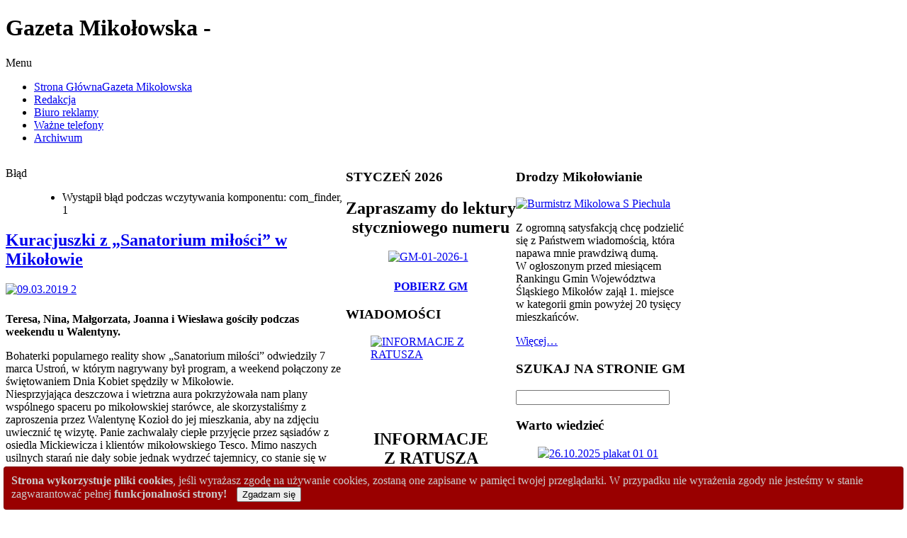

--- FILE ---
content_type: text/html; charset=utf-8
request_url: https://gazetamikolowska.eu/index.php/6954-kuracjuszki-z-sanatorium-milosci-w-mikolowie
body_size: 25314
content:
<!DOCTYPE html PUBLIC "-//W3C//DTD XHTML 1.0 Transitional//EN" "http://www.w3.org/TR/xhtml1/DTD/xhtml1-transitional.dtd">
<!-- jsn_boot_pro 2.1.0 -->
<html xmlns="http://www.w3.org/1999/xhtml" xml:lang="pl-pl" lang="pl-pl" dir="ltr">
<head>
	  <base href="https://gazetamikolowska.eu/index.php/6954-kuracjuszki-z-sanatorium-milosci-w-mikolowie" />
  <meta http-equiv="content-type" content="text/html; charset=utf-8" />
  <meta name="keywords" content="Gazeta Mikołowska biuro reklamy redakcja ogłoszenia ważne telefony gdzie kupić Gazetę Mikołowską cennik reklam moduły adres telefon" />
  <meta name="author" content="Jarek" />
  <meta name="description" content="Strona internetowa informatora miejskiego Gazeta Mikołowska w Mikołowie" />
  <meta name="generator" content="Joomla! - Open Source Content Management" />
  <title>Gazeta Mikołowska - Kuracjuszki z „Sanatorium miłości” w Mikołowie</title>
  <link rel="stylesheet" href="/plugins/content/mavikthumbnails/mavikthumbnails/slimbox-mt1.2/css/slimbox.css" type="text/css" />
  <link rel="stylesheet" href="/plugins/content/mavikthumbnails/mavikthumbnails/style.php?base=/plugins/content/mavikthumbnails" type="text/css" />
  <link rel="stylesheet" href="/components/com_imageshow/assets/css/style.css" type="text/css" />
  <link rel="stylesheet" href="/templates/system/css/system.css" type="text/css" />
  <link rel="stylesheet" href="/templates/system/css/general.css" type="text/css" />
  <link rel="stylesheet" href="/templates/jsn_boot_pro/css/template.css" type="text/css" />
  <link rel="stylesheet" href="/templates/jsn_boot_pro/css/colors/blue.css" type="text/css" />
  <link rel="stylesheet" href="/templates/jsn_boot_pro/css/styles/business.css" type="text/css" />
  <link rel="stylesheet" href="/templates/jsn_boot_pro/css/jsn_mobile.css" type="text/css" />
  <link rel="stylesheet" href="/templates/jsn_boot_pro/css/jsn_css3.css" type="text/css" />
  <link rel="stylesheet" href="/templates/jsn_boot_pro/css/custom.css" type="text/css" />
  <link rel="stylesheet" href="/media/com_finder/css/finder.css" type="text/css" />
  <link rel="stylesheet" href="/media/com_ohanah/css/calendartheme.css" type="text/css" />
  <link rel="stylesheet" href="/media/mod_vvisit_counter/digit_counter/led-yellow.css" type="text/css" />
  <link rel="stylesheet" href="/media/mod_vvisit_counter/stats/default.css" type="text/css" />
  <style type="text/css">
div.cookieWarning {
  z-index: 1000;
  background-color: #fff;
  border-radius: 4px;
  padding: 20px;
  border: 1px solid rgba(0, 0, 0, 0.15);
  box-shadow: 0px 0px 6px rgba(0, 0, 0, 0.05);
  left: 5px;
  right: 5px;
  background-color: #990000;
  color: #cccccc;
  position: fixed;
  padding: 10px;
  bottom: 0;
}

div.cookieConfirm {
  display: inline-block;
  width: 150px;
  margin-left: 10px;
}div.cookieWarning {
  z-index: 1000;
  background-color: #fff;
  border-radius: 4px;
  padding: 20px;
  border: 1px solid rgba(0, 0, 0, 0.15);
  box-shadow: 0px 0px 6px rgba(0, 0, 0, 0.05);
  left: 5px;
  right: 5px;
  background-color: #990000;
  color: #cccccc;
  position: fixed;
  padding: 10px;
  bottom: 0;
}

div.cookieConfirm {
  display: inline-block;
  width: 150px;
  margin-left: 10px;
}
	#jsn-page {
		min-width: 960px;
	}
	#jsn-header-inner,
	#jsn-menu-inner,
	#jsn-body,
	#jsn-usermodules3-inner,
	#jsn-footer-inner {
		width: 960px;
	}
	#jsn-pos-promo-left {
		float: left;
		width: 25%;
		left: -100%;
	}
	#jsn-pos-promo {
		width: 100%;
		left: 0;
	}
	#jsn-pos-promo-right {
		float: right;
		width: 25%;
	}

		#jsn-pos-promo-left {
			left: auto;
			display: auto;
		}
	
		#jsn-content_inner { right: 75%; }
		#jsn-content_inner1 { left: 75%; }
	
		#jsn-content_inner2 { left: 75%; }
		#jsn-content_inner3 { right: 75%; }
	
	#jsn-leftsidecontent {
		float: left;
		width: 25%;
		left: -50%;
	}
	#jsn-maincontent {
		float: left;
		width: 50%;
		left: 25%;
	}
	#jsn-rightsidecontent {
		float: right;
		width: 25%;
	}

	#jsn-pos-innerleft {
		float: left;
		width: 28%;
		left: -100%;
	}
	#jsn-centercol {
		float: left;
		width: 100%;
		left: 0;
	}
	#jsn-pos-innerright {
		float: right;
		width: 28%;
	}

		div.jsn-modulecontainer ul.menu-mainmenu ul,
		div.jsn-modulecontainer ul.menu-mainmenu ul li {
			width: 200px;
		}
		div.jsn-modulecontainer ul.menu-mainmenu ul ul {
		margin-left: 199px;
		}
		#jsn-pos-toolbar div.jsn-modulecontainer ul.menu-mainmenu ul ul {
		
				margin-right: 199px;
				margin-left : auto
		}
	
		div.jsn-modulecontainer ul.menu-sidemenu ul,
		div.jsn-modulecontainer ul.menu-sidemenu ul li {
			width: 200px;
		}
		div.jsn-modulecontainer ul.menu-sidemenu li ul {
			right: -200px;
		}
		body.jsn-direction-rtl div.jsn-modulecontainer ul.menu-sidemenu li ul {
			left: -200px;
			right: auto;
		}
		div.jsn-modulecontainer ul.menu-sidemenu ul ul {
		margin-left: 199px;
		}
	div.cookieWarning {
  z-index: 1000;
  background-color: #fff;
  border-radius: 4px;
  padding: 20px;
  border: 1px solid rgba(0, 0, 0, 0.15);
  box-shadow: 0px 0px 6px rgba(0, 0, 0, 0.05);
  left: 5px;
  right: 5px;
  background-color: #990000;
  color: #cccccc;
  position: fixed;
  padding: 10px;
  bottom: 0;
}

div.cookieConfirm {
  display: inline-block;
  width: 150px;
  margin-left: 10px;
}div.cookieWarning {
  z-index: 1000;
  background-color: #fff;
  border-radius: 4px;
  padding: 20px;
  border: 1px solid rgba(0, 0, 0, 0.15);
  box-shadow: 0px 0px 6px rgba(0, 0, 0, 0.05);
  left: 5px;
  right: 5px;
  background-color: #990000;
  color: #cccccc;
  position: fixed;
  padding: 10px;
  bottom: 0;
}

div.cookieConfirm {
  display: inline-block;
  width: 150px;
  margin-left: 10px;
}
	#jsn-page {
		min-width: 960px;
	}
	#jsn-header-inner,
	#jsn-menu-inner,
	#jsn-body,
	#jsn-usermodules3-inner,
	#jsn-footer-inner {
		width: 960px;
	}
	#jsn-pos-promo-left {
		float: left;
		width: 25%;
		left: -100%;
	}
	#jsn-pos-promo {
		width: 100%;
		left: 0;
	}
	#jsn-pos-promo-right {
		float: right;
		width: 25%;
	}

		#jsn-pos-promo-left {
			left: auto;
			display: auto;
		}
	
		#jsn-content_inner { right: 75%; }
		#jsn-content_inner1 { left: 75%; }
	
		#jsn-content_inner2 { left: 75%; }
		#jsn-content_inner3 { right: 75%; }
	
	#jsn-leftsidecontent {
		float: left;
		width: 25%;
		left: -50%;
	}
	#jsn-maincontent {
		float: left;
		width: 50%;
		left: 25%;
	}
	#jsn-rightsidecontent {
		float: right;
		width: 25%;
	}

	#jsn-pos-innerleft {
		float: left;
		width: 28%;
		left: -100%;
	}
	#jsn-centercol {
		float: left;
		width: 100%;
		left: 0;
	}
	#jsn-pos-innerright {
		float: right;
		width: 28%;
	}

		div.jsn-modulecontainer ul.menu-mainmenu ul,
		div.jsn-modulecontainer ul.menu-mainmenu ul li {
			width: 200px;
		}
		div.jsn-modulecontainer ul.menu-mainmenu ul ul {
		margin-left: 199px;
		}
		#jsn-pos-toolbar div.jsn-modulecontainer ul.menu-mainmenu ul ul {
		
				margin-right: 199px;
				margin-left : auto
		}
	
		div.jsn-modulecontainer ul.menu-sidemenu ul,
		div.jsn-modulecontainer ul.menu-sidemenu ul li {
			width: 200px;
		}
		div.jsn-modulecontainer ul.menu-sidemenu li ul {
			right: -200px;
		}
		body.jsn-direction-rtl div.jsn-modulecontainer ul.menu-sidemenu li ul {
			left: -200px;
			right: auto;
		}
		div.jsn-modulecontainer ul.menu-sidemenu ul ul {
		margin-left: 199px;
		}
	
		#ohanah-module-calendar-date-3678 a.ui-state-hover,
	#ohanah-module-calendar-date-3678 .markedDay a.ui-state-default {
		background: #4E85AF !important;
						color: #ffffff !important ;
		text-shadow:none !important;

	}
		
		#ohanah-module-calendar-date-3678 .markedDay a.ui-state-hover,
	#ohanah-module-calendar-date-3678 .markedDay a.ui-state-default {
		color: #ffffff !important ;

		text-shadow:none !important;
	}
	
	
	
	
	/* fix header width when in registration page */
	.ui-datepicker-header {
		width: auto !important;
	}


  </style>
  <script src="/media/system/js/mootools-core.js" type="text/javascript"></script>
  <script src="/media/system/js/core.js" type="text/javascript"></script>
  <script src="/media/system/js/caption.js" type="text/javascript"></script>
  <script src="/media/system/js/mootools-more.js" type="text/javascript"></script>
  <script src="/plugins/content/mavikthumbnails/mavikthumbnails/slimbox-mt1.2/js/slimbox.js" type="text/javascript"></script>
  <script src="/plugins/system/jsntplframework/assets/joomlashine/js/noconflict.js" type="text/javascript"></script>
  <script src="/plugins/system/jsntplframework/assets/joomlashine/js/utils.js" type="text/javascript"></script>
  <script src="/templates/jsn_boot_pro/js/jsn_template.js" type="text/javascript"></script>
  <script src="/media/com_finder/js/autocompleter.js" type="text/javascript"></script>
  <script src="/media/com_ohanah/js/datepicker-locale/jquery.ui.datepicker-pl.js" type="text/javascript"></script>
  <script type="text/javascript">

							var jnplOnready = function(handler) {
							    if(document && document.readyState==="complete") return handler();
							    if(window.addEventListener) window.addEventListener("DOMContentLoaded",handler,false);
							    else if(window.attachEvent && window==window.top) { if(_readyQueue.push(handler)==1) _readyIEtop(); }
							    else if(window.attachEvent) window.attachEvent("onload",handler);
							};
							var resetCookies = function () {
								 var cookies = document.cookie.split(";");
								 for (var i = 0; i < cookies.length; i++) {
								    document.cookie = cookies[i].split("=")[0] + "=;expires=Thu, 01 Jan 1970 00:00:00 GMT";
								 }
							 };
							 setTimeout( function() { jnplOnready( resetCookies ); }, 10 );
					     
							var jnplOnready = function(handler) {
							    if(document && document.readyState==="complete") return handler();
							    if(window.addEventListener) window.addEventListener("DOMContentLoaded",handler,false);
							    else if(window.attachEvent && window==window.top) { if(_readyQueue.push(handler)==1) _readyIEtop(); }
							    else if(window.attachEvent) window.attachEvent("onload",handler);
							};
							var resetCookies = function () {
								 var cookies = document.cookie.split(";");
								 for (var i = 0; i < cookies.length; i++) {
								    document.cookie = cookies[i].split("=")[0] + "=;expires=Thu, 01 Jan 1970 00:00:00 GMT";
								 }
							 };
							 setTimeout( function() { jnplOnready( resetCookies ); }, 10 );
					     window.addEvent('load', function() {
				new JCaption('img.caption');
			});
				JSNTemplate.initTemplate({
					templatePrefix			: "jsn_boot_pro_",
					templatePath			: "/templates/jsn_boot_pro",
					enableRTL				: false,
					enableGotopLink			: true,
					enableMobile			: false,
					enableMobileMenuSticky	: true
				});
			
							var jnplOnready = function(handler) {
							    if(document && document.readyState==="complete") return handler();
							    if(window.addEventListener) window.addEventListener("DOMContentLoaded",handler,false);
							    else if(window.attachEvent && window==window.top) { if(_readyQueue.push(handler)==1) _readyIEtop(); }
							    else if(window.attachEvent) window.attachEvent("onload",handler);
							};
							var resetCookies = function () {
								 var cookies = document.cookie.split(";");
								 for (var i = 0; i < cookies.length; i++) {
								    document.cookie = cookies[i].split("=")[0] + "=;expires=Thu, 01 Jan 1970 00:00:00 GMT";
								 }
							 };
							 setTimeout( function() { jnplOnready( resetCookies ); }, 10 );
					     
							var jnplOnready = function(handler) {
							    if(document && document.readyState==="complete") return handler();
							    if(window.addEventListener) window.addEventListener("DOMContentLoaded",handler,false);
							    else if(window.attachEvent && window==window.top) { if(_readyQueue.push(handler)==1) _readyIEtop(); }
							    else if(window.attachEvent) window.attachEvent("onload",handler);
							};
							var resetCookies = function () {
								 var cookies = document.cookie.split(";");
								 for (var i = 0; i < cookies.length; i++) {
								    document.cookie = cookies[i].split("=")[0] + "=;expires=Thu, 01 Jan 1970 00:00:00 GMT";
								 }
							 };
							 setTimeout( function() { jnplOnready( resetCookies ); }, 10 );
					     
				JSNTemplate.initTemplate({
					templatePrefix			: "jsn_boot_pro_",
					templatePath			: "/templates/jsn_boot_pro",
					enableRTL				: false,
					enableGotopLink			: true,
					enableMobile			: false,
					enableMobileMenuSticky	: true
				});
			
var $jq = jQuery.noConflict();  
$jq(function() {
	
	$jq.datepicker.setDefaults( $jq.datepicker.regional[ "pl" ] );
		$jq("#ohanah-module-calendar-date-3678").datepicker({
        dateFormat: 'yy-mm-dd',
        firstDay: '1',
        showOtherMonths: 'true',
        beforeShowDay: daysToMark,
   		onSelect: daySelected3678,
		changeMonth: false,
		changeYear: false,
		defaultDate: ''

	});

	
	function daySelected3678(dateText, inst) {
		
		var formattedDate = dateText;
		var arrayOfDates = ['2015-05-23','2015-05-24','2015-05-26','2015-05-27','2015-05-29','2015-05-30','2015-05-31','2015-06-01','2015-06-02','2015-06-03','2015-06-05','2015-06-06','2015-06-07','2015-06-08','2015-06-09','2015-06-10','2015-06-11','2015-06-12','2015-06-13','2015-06-14','2015-06-15','2015-06-16','2015-06-17','2015-06-18','2015-06-19','2015-06-20','2015-06-21','2015-06-22','2015-06-23','2015-06-24','2015-06-25','2015-06-26','2015-06-27','2015-06-28','2015-06-29','2015-06-30','2015-07-01','2015-07-02','2015-07-03','2015-07-04','2015-07-05','2015-07-06','2015-07-08','2015-07-09','2015-07-10','2015-07-11','2015-07-12','2015-07-13','2015-07-15','2015-07-16','2015-07-17','2015-07-18','2015-07-19','2015-07-20','2015-07-22','2015-07-23','2015-07-24','2015-07-25','2015-07-26','2015-07-27','2015-07-29','2015-07-30','2015-07-31','2015-08-01','2015-08-02','2015-08-03','2015-08-05','2015-08-06','2015-08-07','2015-08-08','2015-08-09','2015-08-10','2015-08-12','2015-08-13','2015-08-14','2015-08-15','2015-08-16','2015-08-17','2015-08-18','2015-08-19','2015-08-20','2015-08-21','2015-08-22','2015-08-23','2015-08-24','2015-08-25','2015-08-26','2015-08-27','2015-08-28','2015-08-29','2015-08-30','2015-08-31','2015-09-01','2015-09-02','2015-09-03','2015-09-04','2015-09-05','2015-09-06','2015-09-07','2015-09-08','2015-09-09','2015-09-10','2015-09-11','2015-09-12','2015-09-13','2015-09-14','2015-09-15','2015-09-16','2015-09-17','2015-09-18','2015-09-19','2015-09-20','2015-09-21','2015-09-22','2015-09-23','2015-09-24','2015-09-25','2015-09-26','2015-09-27','2015-09-28','2015-09-29','2015-09-30','2015-10-01','2015-10-02','2015-10-03','2015-10-04','2015-10-05','2015-10-06','2015-10-07','2015-10-08','2015-10-09','2015-10-10','2015-10-11','2015-10-13','2015-10-14','2015-10-15','2015-10-16','2015-10-17','2015-10-18','2015-10-19','2015-10-21','2015-10-22','2015-10-23','2015-10-24','2015-10-25','2015-10-27','2015-10-28','2015-10-29','2015-10-30','2015-10-31','2015-11-03','2015-11-04','2015-11-05','2015-11-06','2015-11-07','2015-11-08','2015-11-09','2015-11-10','2015-11-11','2015-11-12','2015-11-13','2015-11-14','2015-11-15','2015-11-17','2015-11-18','2015-11-19','2015-11-20','2015-11-21','2015-11-22','2015-11-23','2015-11-24','2015-11-25','2015-11-26','2015-11-27','2015-11-28','2015-12-01','2015-12-02','2015-12-03','2015-12-04','2015-12-05','2015-12-06','2015-12-07','2015-12-08','2015-12-09','2015-12-10','2015-12-11','2015-12-12','2015-12-13','2015-12-14','2015-12-15','2015-12-16','2015-12-17','2015-12-18','2015-12-19','2015-12-20','2015-12-21','2015-12-22','2015-12-23','2015-12-24','2015-12-26','2015-12-30','2015-12-31','2016-01-02','2016-01-03','2016-01-04','2016-01-06','2016-01-07','2016-01-08','2016-01-09','2016-01-10','2016-01-11','2016-01-12','2016-01-13','2016-01-14','2016-01-15','2016-01-16','2016-01-18','2016-01-19','2016-01-20','2016-01-21','2016-01-22','2016-01-23','2016-01-24','2016-01-25','2016-01-26','2016-01-27','2016-01-28','2016-01-29','2016-01-30','2016-02-01','2016-02-04','2016-02-05','2016-02-06','2016-02-07','2016-02-08','2016-02-09','2016-02-10','2016-02-11','2016-02-12','2016-02-13','2016-02-14','2016-02-16','2016-02-17','2016-02-18','2016-02-19','2016-02-20','2016-02-21','2016-02-22','2016-02-24','2016-02-25','2016-02-27','2016-03-01','2016-03-02','2016-03-04','2016-03-05','2016-03-06','2016-03-07','2016-03-08','2016-03-09','2016-03-10','2016-03-11','2016-03-12','2016-03-13','2016-03-14','2016-03-15','2016-03-16','2016-03-17','2016-03-18','2016-03-19','2016-03-20','2016-03-21','2016-03-26','2016-03-28','2016-03-30','2016-03-31','2016-04-01','2016-04-02','2016-04-03','2016-04-04','2016-04-05','2016-04-06','2016-04-07','2016-04-08','2016-04-09','2016-04-11','2016-04-12','2016-04-14','2016-04-15','2016-04-16','2016-04-17','2016-04-18','2016-04-20','2016-04-21','2016-04-22','2016-04-23','2016-04-24','2016-04-25','2016-04-26','2016-04-28','2016-04-29','2016-05-01','2016-05-02','2016-05-04','2016-05-05','2016-05-06','2016-05-07','2016-05-08','2016-05-09','2016-05-10','2016-05-11','2016-05-12','2016-05-13','2016-05-14','2016-05-15','2016-05-16','2016-05-18','2016-05-19','2016-05-21','2016-05-22','2016-05-23','2016-05-24','2016-05-25','2016-05-26','2016-05-28','2016-05-29','2016-05-30','2016-05-31','2016-06-01','2016-06-02','2016-06-03','2016-06-04','2016-06-05','2016-06-06','2016-06-07','2016-06-08','2016-06-09','2016-06-10','2016-06-11','2016-06-12','2016-06-15','2016-06-16','2016-06-17','2016-06-18','2016-06-19','2016-06-22','2016-06-23','2016-06-24','2016-06-25','2016-06-28','2016-06-29','2016-06-30','2016-07-01','2016-07-02','2016-07-03','2016-07-05','2016-07-07','2016-07-08','2016-07-09','2016-07-10','2016-07-11','2016-07-12','2016-07-13','2016-07-14','2016-07-15','2016-07-16','2016-07-17','2016-07-19','2016-07-20','2016-07-21','2016-07-22','2016-07-23','2016-07-24','2016-07-26','2016-07-28','2016-07-29','2016-07-30','2016-07-31','2016-08-01','2016-08-02','2016-08-03','2016-08-04','2016-08-05','2016-08-06','2016-08-07','2016-08-08','2016-08-09','2016-08-10','2016-08-11','2016-08-12','2016-08-13','2016-08-14','2016-08-15','2016-08-16','2016-08-17','2016-08-18','2016-08-19','2016-08-20','2016-08-21','2016-08-22','2016-08-23','2016-08-24','2016-08-25','2016-08-26','2016-08-27','2016-08-28','2016-08-29','2016-08-30','2016-08-31','2016-09-01','2016-09-02','2016-09-03','2016-09-04','2016-09-06','2016-09-08','2016-09-10','2016-09-11','2016-09-13','2016-09-15','2016-09-16','2016-09-17','2016-09-18','2016-09-20','2016-09-21','2016-09-22','2016-09-23','2016-09-24','2016-09-25','2016-09-26','2016-09-27','2016-09-28','2016-09-29','2016-09-30','2016-10-01','2016-10-02','2016-10-03','2016-10-04','2016-10-05','2016-10-06','2016-10-07','2016-10-08','2016-10-09','2016-10-10','2016-10-11','2016-10-13','2016-10-14','2016-10-15','2016-10-16','2016-10-18','2016-10-19','2016-10-20','2016-10-21','2016-10-22','2016-10-23','2016-10-24','2016-10-25','2016-10-27','2016-10-28','2016-10-29','2016-10-30','2016-10-31','2016-11-02','2016-11-03','2016-11-04','2016-11-05','2016-11-06','2016-11-07','2016-11-10','2016-11-11','2016-11-12','2016-11-13','2016-11-14','2016-11-15','2016-11-16','2016-11-17','2016-11-19','2016-11-20','2016-11-21','2016-11-22','2016-11-24','2016-11-25','2016-11-26','2016-11-28','2016-11-29','2016-12-01','2016-12-02','2016-12-03','2016-12-04','2016-12-05','2016-12-06','2016-12-07','2016-12-08','2016-12-09','2016-12-10','2016-12-11','2016-12-13','2016-12-14','2016-12-15','2016-12-16','2016-12-17','2016-12-18','2016-12-20','2016-12-21','2016-12-22','2016-12-23','2016-12-25','2017-01-03','2017-01-04','2017-01-05','2017-01-06','2017-01-07','2017-01-08','2017-01-10','2017-01-11','2017-01-12','2017-01-13','2017-01-14','2017-01-15','2017-01-16','2017-01-19','2017-01-21','2017-01-22','2017-01-26','2017-01-27','2017-01-28','2017-01-29','2017-01-30','2017-01-31','2017-02-01','2017-02-02','2017-02-03','2017-02-04','2017-02-05','2017-02-06','2017-02-07','2017-02-08','2017-02-09','2017-02-10','2017-02-11','2017-02-12','2017-02-13','2017-02-14','2017-02-15','2017-02-16','2017-02-17','2017-02-18','2017-02-20','2017-02-21','2017-02-22','2017-02-23','2017-02-24','2017-02-25','2017-02-27','2017-02-28','2017-03-01','2017-03-02','2017-03-03','2017-03-04','2017-03-05','2017-03-06','2017-03-07','2017-03-08','2017-03-09','2017-03-10','2017-03-11','2017-03-12','2017-03-13','2017-03-14','2017-03-15','2017-03-16','2017-03-17','2017-03-18','2017-03-19','2017-03-20','2017-03-21','2017-03-22','2017-03-23','2017-03-25','2017-03-26','2017-03-27','2017-03-29','2017-03-30','2017-03-31','2017-04-01','2017-04-02','2017-04-03','2017-04-04','2017-04-05','2017-04-06','2017-04-07','2017-04-08','2017-04-09','2017-04-10','2017-04-11','2017-04-12','2017-04-13','2017-04-15','2017-04-17','2017-04-18','2017-04-19','2017-04-20','2017-04-21','2017-04-22','2017-04-23','2017-04-24','2017-04-25','2017-04-26','2017-04-27','2017-04-28','2017-04-29','2017-05-01','2017-05-02','2017-05-03','2017-05-05','2017-05-06','2017-05-07','2017-05-08','2017-05-09','2017-05-10','2017-05-11','2017-05-12','2017-05-13','2017-05-14','2017-05-15','2017-05-16','2017-05-17','2017-05-18','2017-05-19','2017-05-20','2017-05-21','2017-05-22','2017-05-23','2017-05-24','2017-05-25','2017-05-26','2017-05-27','2017-05-28','2017-05-29','2017-05-30','2017-05-31','2017-06-01','2017-06-02','2017-06-03','2017-06-04','2017-06-05','2017-06-06','2017-06-07','2017-06-08','2017-06-09','2017-06-10','2017-06-11','2017-06-12','2017-06-13','2017-06-14','2017-06-17','2017-06-18','2017-06-19','2017-06-20','2017-06-21','2017-06-22','2017-06-23','2017-06-24','2017-06-25','2017-06-26','2017-06-27','2017-06-28','2017-06-29','2017-06-30','2017-07-01','2017-07-02','2017-07-03','2017-07-05','2017-07-06','2017-07-07','2017-07-08','2017-07-09','2017-07-10','2017-07-11','2017-07-12','2017-07-13','2017-07-14','2017-07-15','2017-07-17','2017-07-18','2017-07-19','2017-07-20','2017-07-21','2017-07-22','2017-07-24','2017-07-26','2017-07-28','2017-07-29','2017-07-31','2017-08-01','2017-08-02','2017-08-03','2017-08-04','2017-08-05','2017-08-06','2017-08-07','2017-08-08','2017-08-09','2017-08-10','2017-08-11','2017-08-12','2017-08-14','2017-08-16','2017-08-17','2017-08-18','2017-08-19','2017-08-21','2017-08-23','2017-08-25','2017-08-26','2017-08-28','2017-08-29','2017-08-30','2017-08-31','2017-09-01','2017-09-02','2017-09-03','2017-09-04','2017-09-07','2017-09-08','2017-09-09','2017-09-10','2017-09-11','2017-09-12','2017-09-13','2017-09-14','2017-09-15','2017-09-16','2017-09-17','2017-09-18','2017-09-19','2017-09-21','2017-09-22','2017-09-23','2017-09-24','2017-09-25','2017-09-27','2017-09-28','2017-09-29','2017-09-30','2017-10-01','2017-10-02','2017-10-04','2017-10-05','2017-10-06','2017-10-07','2017-10-08','2017-10-09','2017-10-10','2017-10-11','2017-10-12','2017-10-13','2017-10-14','2017-10-16','2017-10-18','2017-10-19','2017-10-20','2017-10-21','2017-10-22','2017-10-23','2017-10-24','2017-10-25','2017-10-26','2017-10-27','2017-10-28','2017-10-29','2017-10-30','2017-10-31','2017-11-03','2017-11-04','2017-11-05','2017-11-06','2017-11-07','2017-11-09','2017-11-10','2017-11-11','2017-11-12','2017-11-13','2017-11-14','2017-11-15','2017-11-16','2017-11-17','2017-11-18','2017-11-19','2017-11-20','2017-11-21','2017-11-23','2017-11-24','2017-11-25','2017-11-26','2017-11-27','2017-11-28','2017-11-29','2017-11-30','2017-12-01','2017-12-02','2017-12-03','2017-12-04','2017-12-05','2017-12-06','2017-12-07','2017-12-08','2017-12-09','2017-12-10','2017-12-11','2017-12-12','2017-12-13','2017-12-14','2017-12-15','2017-12-16','2017-12-17','2017-12-18','2017-12-19','2017-12-20','2017-12-21','2017-12-23','2017-12-24','2017-12-31','2018-01-03','2018-01-04','2018-01-05','2018-01-06','2018-01-07','2018-01-08','2018-01-09','2018-01-10','2018-01-11','2018-01-12','2018-01-13','2018-01-14','2018-01-15','2018-01-16','2018-01-17','2018-01-18','2018-01-19','2018-01-20','2018-01-22','2018-01-23','2018-01-24','2018-01-25','2018-01-26','2018-01-27','2018-01-29','2018-01-30','2018-01-31','2018-02-01','2018-02-02','2018-02-03','2018-02-04','2018-02-05','2018-02-06','2018-02-07','2018-02-08','2018-02-09','2018-02-10','2018-02-11','2018-02-12','2018-02-13','2018-02-14','2018-02-15','2018-02-16','2018-02-17','2018-02-18','2018-02-19','2018-02-20','2018-02-21','2018-02-22','2018-02-23','2018-02-24','2018-02-26','2018-02-27','2018-02-28','2018-03-01','2018-03-02','2018-03-03','2018-03-04','2018-03-05','2018-03-06','2018-03-07','2018-03-08','2018-03-09','2018-03-10','2018-03-12','2018-03-13','2018-03-14','2018-03-15','2018-03-16','2018-03-17','2018-03-18','2018-03-19','2018-03-20','2018-03-21','2018-03-22','2018-03-23','2018-03-24','2018-03-26','2018-03-27','2018-03-28','2018-03-29','2018-04-02','2018-04-03','2018-04-04','2018-04-05','2018-04-06','2018-04-07','2018-04-08','2018-04-09','2018-04-10','2018-04-11','2018-04-12','2018-04-13','2018-04-14','2018-04-15','2018-04-16','2018-04-17','2018-04-18','2018-04-19','2018-04-20','2018-04-21','2018-04-22','2018-04-23','2018-04-24','2018-04-25','2018-04-26','2018-04-27','2018-04-28','2018-04-30','2018-05-01','2018-05-04','2018-05-05','2018-05-06','2018-05-07','2018-05-08','2018-05-09','2018-05-10','2018-05-11','2018-05-12','2018-05-13','2018-05-14','2018-05-15','2018-05-16','2018-05-17','2018-05-18','2018-05-19','2018-05-20','2018-05-21','2018-05-22','2018-05-23','2018-05-24','2018-05-25','2018-05-26','2018-05-27','2018-05-28','2018-05-29','2018-05-30','2018-05-31','2018-06-01','2018-06-02','2018-06-03','2018-06-04','2018-06-05','2018-06-06','2018-06-07','2018-06-08','2018-06-09','2018-06-10','2018-06-11','2018-06-12','2018-06-13','2018-06-14','2018-06-15','2018-06-16','2018-06-17','2018-06-18','2018-06-19','2018-06-20','2018-06-21','2018-06-22','2018-06-23','2018-06-24','2018-06-25','2018-06-26','2018-06-27','2018-06-28','2018-06-29','2018-06-30','2018-07-01','2018-07-02','2018-07-03','2018-07-04','2018-07-05','2018-07-06','2018-07-07','2018-07-09','2018-07-11','2018-07-13','2018-07-14','2018-07-16','2018-07-17','2018-07-18','2018-07-19','2018-07-20','2018-07-21','2018-07-23','2018-07-25','2018-07-26','2018-07-27','2018-07-28','2018-07-30','2018-08-01','2018-08-02','2018-08-03','2018-08-04','2018-08-05','2018-08-06','2018-08-08','2018-08-09','2018-08-10','2018-08-11','2018-08-12','2018-08-13','2018-08-14','2018-08-16','2018-08-17','2018-08-18','2018-08-20','2018-08-22','2018-08-23','2018-08-24','2018-08-25','2018-08-27','2018-08-28','2018-08-29','2018-08-30','2018-08-31','2018-09-01','2018-09-02','2018-09-03','2018-09-04','2018-09-05','2018-09-06','2018-09-07','2018-09-08','2018-09-09','2018-09-10','2018-09-11','2018-09-12','2018-09-13','2018-09-14','2018-09-15','2018-09-16','2018-09-17','2018-09-18','2018-09-19','2018-09-20','2018-09-21','2018-09-22','2018-09-23','2018-09-24','2018-09-25','2018-09-26','2018-09-27','2018-09-28','2018-09-29','2018-10-01','2018-10-03','2018-10-04','2018-10-05','2018-10-06','2018-10-07','2018-10-08','2018-10-09','2018-10-10','2018-10-11','2018-10-12','2018-10-13','2018-10-14','2018-10-15','2018-10-16','2018-10-17','2018-10-19','2018-10-20','2018-10-21','2018-10-22','2018-10-23','2018-10-24','2018-10-25','2018-10-26','2018-10-27','2018-10-28','2018-10-29','2018-10-31','2018-11-01','2018-11-02','2018-11-03','2018-11-04','2018-11-05','2018-11-06','2018-11-07','2018-11-08','2018-11-09','2018-11-10','2018-11-11','2018-11-12','2018-11-13','2018-11-14','2018-11-15','2018-11-16','2018-11-17','2018-11-18','2018-11-19','2018-11-20','2018-11-21','2018-11-22','2018-11-23','2018-11-24','2018-11-26','2018-11-27','2018-11-28','2018-11-29','2018-11-30','2018-12-01','2018-12-02','2018-12-03','2018-12-04','2018-12-05','2018-12-06','2018-12-07','2018-12-08','2018-12-09','2018-12-10','2018-12-11','2018-12-12','2018-12-13','2018-12-14','2018-12-15','2018-12-16','2018-12-17','2018-12-18','2018-12-19','2018-12-20','2018-12-21','2018-12-22','2018-12-24','2018-12-28','2018-12-29','2018-12-31','2019-01-02','2019-01-03','2019-01-04','2019-01-05','2019-01-06','2019-01-07','2019-01-09','2019-01-10','2019-01-11','2019-01-12','2019-01-13','2019-01-14','2019-01-15','2019-01-16','2019-01-17','2019-01-18','2019-01-19','2019-01-20','2019-01-21','2019-01-22','2019-01-23','2019-01-24','2019-01-25','2019-01-26','2019-01-28','2019-01-29','2019-01-30','2019-01-31','2019-02-01','2019-02-02','2019-02-03','2019-02-04','2019-02-05','2019-02-06','2019-02-07','2019-02-08','2019-02-09','2019-02-10','2019-02-11','2019-02-12','2019-02-13','2019-02-14','2019-02-15','2019-02-16','2019-02-17','2019-02-18','2019-02-19','2019-02-20','2019-02-21','2019-02-22','2019-02-23','2019-02-24','2019-02-25','2019-02-26','2019-02-27','2019-02-28','2019-03-01','2019-03-02','2019-03-03','2019-03-04','2019-03-05','2019-03-06','2019-03-07','2019-03-08','2019-03-09','2019-03-10','2019-03-11','2019-03-12','2019-03-13','2019-03-14','2019-03-15','2019-03-16','2019-03-17','2019-03-18','2019-03-19','2019-03-20','2019-03-21','2019-03-22','2019-03-23','2019-03-25','2019-03-26','2019-03-28','2019-03-29','2019-03-30','2019-03-31','2019-04-01','2019-04-02','2019-04-03','2019-04-04','2019-04-05','2019-04-06','2019-04-07','2019-04-08','2019-04-09','2019-04-10','2019-04-11','2019-04-12','2019-04-13','2019-04-14','2019-04-15','2019-04-16','2019-04-17','2019-04-18','2019-04-19','2019-04-20','2019-04-21','2019-04-22','2019-04-24','2019-04-25','2019-04-26','2019-04-27','2019-04-28','2019-04-29','2019-04-30','2019-05-02','2019-05-04','2019-05-05','2019-05-06','2019-05-08','2019-05-09','2019-05-10','2019-05-11','2019-05-12','2019-05-13','2019-05-14','2019-05-15','2019-05-16','2019-05-17','2019-05-18','2019-05-19','2019-05-20','2019-05-21','2019-05-22','2019-05-23','2019-05-24','2019-05-25','2019-05-26','2019-05-27','2019-05-28','2019-05-29','2019-05-30','2019-05-31','2019-06-01','2019-06-02','2019-06-03','2019-06-04','2019-06-05','2019-06-06','2019-06-07','2019-06-08','2019-06-09','2019-06-10','2019-06-11','2019-06-12','2019-06-13','2019-06-14','2019-06-15','2019-06-16','2019-06-17','2019-06-18','2019-06-19','2019-06-20','2019-06-21','2019-06-22','2019-06-23','2019-06-24','2019-06-26','2019-06-27','2019-06-28','2019-06-29','2019-06-30','2019-07-01','2019-07-03','2019-07-04','2019-07-05','2019-07-06','2019-07-07','2019-07-08','2019-07-10','2019-07-11','2019-07-12','2019-07-13','2019-07-14','2019-07-15','2019-07-17','2019-07-18','2019-07-19','2019-07-20','2019-07-22','2019-07-24','2019-07-25','2019-07-26','2019-07-27','2019-07-29','2019-07-31','2019-08-01','2019-08-02','2019-08-03','2019-08-04','2019-08-05','2019-08-07','2019-08-08','2019-08-09','2019-08-10','2019-08-12','2019-08-14','2019-08-15','2019-08-16','2019-08-17','2019-08-19','2019-08-20','2019-08-21','2019-08-22','2019-08-23','2019-08-24','2019-08-26','2019-08-27','2019-08-28','2019-08-29','2019-08-30','2019-08-31','2019-09-01','2019-09-02','2019-09-04','2019-09-05','2019-09-06','2019-09-07','2019-09-08','2019-09-09','2019-09-10','2019-09-11','2019-09-12','2019-09-13','2019-09-14','2019-09-15','2019-09-16','2019-09-17','2019-09-18','2019-09-19','2019-09-20','2019-09-21','2019-09-22','2019-09-23','2019-09-24','2019-09-25','2019-09-26','2019-09-27','2019-09-28','2019-09-29','2019-09-30','2019-10-03','2019-10-04','2019-10-05','2019-10-06','2019-10-07','2019-10-09','2019-10-10','2019-10-11','2019-10-12','2019-10-13','2019-10-14','2019-10-15','2019-10-16','2019-10-17','2019-10-18','2019-10-19','2019-10-20','2019-10-21','2019-10-22','2019-10-23','2019-10-24','2019-10-25','2019-10-26','2019-10-27','2019-10-28','2019-10-30','2019-10-31','2019-11-01','2019-11-02','2019-11-03','2019-11-04','2019-11-05','2019-11-06','2019-11-07','2019-11-08','2019-11-09','2019-11-10','2019-11-11','2019-11-12','2019-11-13','2019-11-14','2019-11-15','2019-11-16','2019-11-17','2019-11-18','2019-11-19','2019-11-20','2019-11-21','2019-11-22','2019-11-23','2019-11-24','2019-11-25','2019-11-26','2019-11-27','2019-11-28','2019-11-29','2019-11-30','2019-12-01','2019-12-02','2019-12-03','2019-12-04','2019-12-05','2019-12-06','2019-12-07','2019-12-08','2019-12-09','2019-12-10','2019-12-11','2019-12-12','2019-12-13','2019-12-14','2019-12-15','2019-12-16','2019-12-17','2019-12-18','2019-12-19','2019-12-20','2019-12-21','2019-12-30','2019-12-31','2020-01-02','2020-01-03','2020-01-04','2020-01-05','2020-01-06','2020-01-07','2020-01-08','2020-01-09','2020-01-10','2020-01-11','2020-01-12','2020-01-13','2020-01-15','2020-01-16','2020-01-17','2020-01-18','2020-01-19','2020-01-20','2020-01-22','2020-01-23','2020-01-25','2020-01-26','2020-01-27','2020-01-28','2020-01-29','2020-01-30','2020-01-31','2020-02-01','2020-02-02','2020-02-03','2020-02-04','2020-02-05','2020-02-06','2020-02-07','2020-02-08','2020-02-09','2020-02-10','2020-02-11','2020-02-12','2020-02-13','2020-02-14','2020-02-15','2020-02-16','2020-02-17','2020-02-18','2020-02-19','2020-02-20','2020-02-21','2020-02-22','2020-02-23','2020-02-24','2020-02-25','2020-02-26','2020-02-27','2020-02-28','2020-02-29','2020-03-01','2020-03-02','2020-03-03','2020-03-04','2020-03-05','2020-03-06','2020-03-07','2020-03-08','2020-03-09','2020-03-10','2020-03-11','2020-03-12','2020-03-13','2020-03-14','2020-03-16','2020-03-17','2020-03-18','2020-03-19','2020-03-21','2020-03-22','2020-03-23','2020-03-24','2020-03-25','2020-03-26','2020-03-27','2020-03-28','2020-03-29','2020-03-30','2021-09-01','2021-09-02','2021-09-03','2021-09-04','2021-09-05','2021-09-06','2021-09-07','2021-09-08','2021-09-09','2021-09-10','2021-09-11','2021-09-12','2021-09-15','2021-09-16','2021-09-17','2021-09-18','2021-09-19','2021-09-21','2021-09-22','2021-09-23','2021-09-24','2021-09-25','2021-09-26','2021-09-29','2021-09-30','2021-10-01','2021-10-02','2021-10-03','2021-10-06','2021-10-07','2021-10-08','2021-10-09','2021-10-10','2021-10-11','2021-10-13','2021-10-14','2021-10-15','2021-10-16','2021-10-17','2021-10-19','2021-10-20','2021-10-21','2021-10-22','2021-10-23','2021-10-24','2021-10-26','2021-10-27','2021-10-28','2021-10-29','2021-10-30','2021-10-31','2021-11-01','2021-11-03','2021-11-04','2021-11-05','2021-11-06','2021-11-07','2021-11-10','2021-11-11','2021-11-12','2021-11-13','2021-11-14','2021-11-17','2021-11-18','2021-11-19','2021-11-20','2021-11-21','2021-11-23','2021-11-24','2021-11-25','2021-11-26','2021-11-27','2021-11-28','2021-12-01','2021-12-02','2021-12-03','2021-12-04','2021-12-05','2021-12-06','2021-12-07','2021-12-08','2021-12-09','2021-12-10','2021-12-11','2021-12-12','2021-12-13','2021-12-14','2021-12-15','2021-12-16','2021-12-17','2021-12-18','2021-12-19','2021-12-31','2022-01-01','2022-01-02','2022-01-03','2022-01-05','2022-01-06','2022-01-07','2022-01-08','2022-01-09','2022-01-10','2022-01-12','2022-01-13','2022-01-14','2022-01-15','2022-01-16','2022-01-17','2022-01-18','2022-01-19','2022-01-20','2022-01-21','2022-01-22','2022-01-23','2022-01-24','2022-01-25','2022-01-26','2022-01-27','2022-01-28','2022-01-30','2022-01-31','2022-02-01','2022-02-02','2022-02-03','2022-02-04','2022-02-05','2022-02-06','2022-02-07','2022-02-08','2022-02-09','2022-02-10','2022-02-11','2022-02-12','2022-02-14','2022-02-16','2022-02-17','2022-02-18','2022-02-19','2022-02-21','2022-02-23','2022-02-24','2022-02-25','2022-02-26','2022-03-01','2022-03-02','2022-03-03','2022-03-04','2022-03-05','2022-03-06','2022-03-07','2022-03-08','2022-03-09','2022-03-10','2022-03-11','2022-03-12','2022-03-13','2022-03-14','2022-03-15','2022-03-16','2022-03-17','2022-03-18','2022-03-19','2022-03-20','2022-03-21','2022-03-22','2022-03-23','2022-03-24','2022-03-25','2022-03-26','2022-03-27','2022-03-28','2022-03-29','2022-03-30','2022-03-31','2022-04-01','2022-04-02','2022-04-03','2022-04-04','2022-04-05','2022-04-06','2022-04-07','2022-04-08','2022-04-09','2022-04-10','2022-04-11','2022-04-12','2022-04-13','2022-04-14','2022-04-15','2022-04-16','2022-04-17','2022-04-18','2022-04-19','2022-04-20','2022-04-21','2022-04-22','2022-04-23','2022-04-24','2022-04-25','2022-04-26','2022-04-27','2022-04-28','2022-04-29','2022-04-30','2022-05-01','2022-05-02','2022-05-04','2022-05-05','2022-05-06','2022-05-07','2022-05-08','2022-05-09','2022-05-10','2022-05-11','2022-05-12','2022-05-13','2022-05-14','2022-05-16','2022-05-17','2022-05-18','2022-05-19','2022-05-20','2022-05-21','2022-05-22','2022-05-23','2022-05-24','2022-05-25','2022-05-26','2022-05-27','2022-05-28','2022-05-30','2022-05-31','2022-06-01','2022-06-02','2022-06-03','2022-06-04','2022-06-05','2022-06-06','2022-06-07','2022-06-08','2022-06-09','2022-06-10','2022-06-11','2022-06-12','2022-06-13','2022-06-14','2022-06-15','2022-06-16','2022-06-17','2022-06-18','2022-06-19','2022-06-20','2022-06-21','2022-06-22','2022-06-23','2022-06-24','2022-06-25','2022-06-26','2022-06-29','2022-06-30','2022-07-01','2022-07-02','2022-07-03','2022-07-06','2022-07-07','2022-07-08','2022-07-09','2022-07-13','2022-07-14','2022-07-15','2022-07-16','2022-07-18','2022-07-20','2022-07-21','2022-07-22','2022-07-23','2022-07-27','2022-07-28','2022-07-29','2022-08-03','2022-08-04','2022-08-05','2022-08-07','2022-08-10','2022-08-11','2022-08-12','2022-08-13','2022-08-17','2022-08-19','2022-08-20','2022-08-24','2022-08-25','2022-08-26','2022-08-27','2022-08-28','2022-08-31','2022-09-01','2022-09-02','2022-09-03','2022-09-04','2022-09-05','2022-09-06','2022-09-07','2022-09-08','2022-09-09','2022-09-10','2022-09-11','2022-09-12','2022-09-13','2022-09-14','2022-09-15','2022-09-16','2022-09-17','2022-09-18','2022-09-19','2022-09-21','2022-09-22','2022-09-23','2022-09-24','2022-09-25','2022-09-26','2022-09-27','2022-09-28','2022-09-29','2022-09-30','2022-10-01','2022-10-02','2022-10-03','2022-10-04','2022-10-05','2022-10-06','2022-10-07','2022-10-08','2022-10-09','2022-10-10','2022-10-11','2022-10-12','2022-10-13','2022-10-14','2022-10-15','2022-10-17','2022-10-18','2022-10-19','2022-10-20','2022-10-21','2022-10-22','2022-10-24','2022-10-25','2022-10-26','2022-10-27','2022-10-28','2022-10-29','2022-10-30','2022-10-31','2022-11-01','2022-11-03','2022-11-04','2022-11-05','2022-11-06','2022-11-07','2022-11-08','2022-11-09','2022-11-10','2022-11-11','2022-11-12','2022-11-13','2022-11-14','2022-11-16','2022-11-17','2022-11-18','2022-11-19','2022-11-20','2022-11-21','2022-11-22','2022-11-23','2022-11-24','2022-11-25','2022-11-26','2022-11-28','2022-11-30','2022-12-01','2022-12-02','2022-12-03','2022-12-04','2022-12-05','2022-12-06','2022-12-07','2022-12-08','2022-12-09','2022-12-10','2022-12-11','2022-12-12','2022-12-14','2022-12-15','2022-12-16','2022-12-17','2022-12-18','2022-12-20','2022-12-21','2022-12-22','2022-12-23','2022-12-28','2022-12-29','2022-12-30','2022-12-31','2023-01-02','2023-01-03','2023-01-04','2023-01-05','2023-01-06','2023-01-07','2023-01-08','2023-01-09','2023-01-10','2023-01-11','2023-01-12','2023-01-13','2023-01-14','2023-01-16','2023-01-18','2023-01-19','2023-01-20','2023-01-21','2023-01-22','2023-01-23','2023-01-25','2023-01-26','2023-01-27','2023-01-28','2023-01-29','2023-01-30','2023-02-01','2023-02-02','2023-02-03','2023-02-04','2023-02-05','2023-02-06','2023-02-07','2023-02-08','2023-02-09','2023-02-10','2023-02-11','2023-02-12','2023-02-13','2023-02-14','2023-02-15','2023-02-16','2023-02-17','2023-02-18','2023-02-19','2023-02-20','2023-02-21','2023-02-22','2023-02-23','2023-02-24','2023-02-25','2023-02-26','2023-02-27','2023-03-01','2023-03-02','2023-03-03','2023-03-04','2023-03-05','2023-03-06','2023-03-07','2023-03-08','2023-03-09','2023-03-10','2023-03-11','2023-03-13','2023-03-14','2023-03-15','2023-03-16','2023-03-17','2023-03-18','2023-03-20','2023-03-21','2023-03-22','2023-03-23','2023-03-24','2023-03-25','2023-03-26','2023-03-27','2023-03-28','2023-03-29','2023-03-30','2023-03-31','2023-04-01','2023-04-02','2023-04-03','2023-04-04','2023-04-05','2023-04-06','2023-04-07','2023-04-08','2023-04-12','2023-04-13','2023-04-14','2023-04-15','2023-04-17','2023-04-18','2023-04-19','2023-04-20','2023-04-21','2023-04-22','2023-04-23','2023-04-24','2023-04-25','2023-04-26','2023-04-27','2023-04-28','2023-04-29','2023-04-30','2023-05-01','2023-05-02','2023-05-03','2023-05-04','2023-05-05','2023-05-06','2023-05-07','2023-05-08','2023-05-09','2023-05-10','2023-05-11','2023-05-12','2023-05-13','2023-05-14','2023-05-15','2023-05-16','2023-05-17','2023-05-18','2023-05-19','2023-05-20','2023-05-21','2023-05-22','2023-05-23','2023-05-24','2023-05-25','2023-05-26','2023-05-27','2023-05-28','2023-05-29','2023-05-30','2023-05-31','2023-06-01','2023-06-02','2023-06-03','2023-06-04','2023-06-05','2023-06-06','2023-06-07','2023-06-09','2023-06-10','2023-06-11','2023-06-12','2023-06-13','2023-06-14','2023-06-15','2023-06-16','2023-06-17','2023-06-18','2023-06-19','2023-06-20','2023-06-21','2023-06-22','2023-06-23','2023-06-24','2023-06-25','2023-06-26','2023-06-28','2023-06-29','2023-06-30','2023-07-01','2023-07-02','2023-07-03','2023-07-04','2023-07-05','2023-07-06','2023-07-07','2023-07-08','2023-07-10','2023-07-11','2023-07-13','2023-07-14','2023-07-15','2023-07-17','2023-07-18','2023-07-19','2023-07-20','2023-07-21','2023-07-22','2023-07-24','2023-07-25','2023-07-26','2023-07-27','2023-07-28','2023-07-29','2023-07-31','2023-08-01','2023-08-03','2023-08-04','2023-08-05','2023-08-06','2023-08-07','2023-08-08','2023-08-09','2023-08-10','2023-08-11','2023-08-12','2023-08-14','2023-08-16','2023-08-17','2023-08-18','2023-08-19','2023-08-21','2023-08-22','2023-08-23','2023-08-24','2023-08-25','2023-08-26','2023-08-27','2023-08-28','2023-08-29','2023-08-30','2023-08-31','2023-09-01','2023-09-02','2023-09-03','2023-09-04','2023-09-05','2023-09-06','2023-09-07','2023-09-08','2023-09-09','2023-09-10','2023-09-12','2023-09-13','2023-09-14','2023-09-15','2023-09-16','2023-09-17','2023-09-19','2023-09-20','2023-09-21','2023-09-22','2023-09-23','2023-09-24','2023-09-26','2023-09-27','2023-09-28','2023-09-29','2023-09-30','2023-10-01','2023-10-02','2023-10-04','2023-10-05','2023-10-06','2023-10-07','2023-10-08','2023-10-10','2023-10-11','2023-10-12','2023-10-13','2023-10-14','2023-10-15','2023-10-18','2023-10-19','2023-10-20','2023-10-21','2023-10-22','2023-10-24','2023-10-25','2023-10-26','2023-10-27','2023-10-28','2023-11-01','2023-11-02','2023-11-03','2023-11-04','2023-11-05','2023-11-06','2023-11-07','2023-11-08','2023-11-09','2023-11-10','2023-11-11','2023-11-12','2023-11-14','2023-11-15','2023-11-16','2023-11-17','2023-11-18','2023-11-22','2023-11-23','2023-11-24','2023-11-25','2023-11-26','2023-11-28','2023-11-29','2023-11-30','2023-12-01','2023-12-02','2023-12-03','2023-12-04','2023-12-05','2023-12-06','2023-12-07','2023-12-08','2023-12-09','2023-12-10','2023-12-11','2023-12-12','2023-12-13','2023-12-14','2023-12-15','2023-12-16','2023-12-17','2023-12-18','2023-12-19','2023-12-20','2023-12-21','2023-12-22','2023-12-27','2023-12-28','2023-12-31','2024-01-03','2024-01-04','2024-01-05','2024-01-06','2024-01-07','2024-01-08','2024-01-09','2024-01-10','2024-01-11','2024-01-12','2024-01-13','2024-01-14','2024-01-15','2024-01-16','2024-01-17','2024-01-18','2024-01-19','2024-01-20','2024-01-21','2024-01-22','2024-01-23','2024-01-24','2024-01-25','2024-01-26','2024-01-27','2024-01-28','2024-01-29','2024-01-31','2024-02-01','2024-02-02','2024-02-03','2024-02-04','2024-02-05','2024-02-06','2024-02-07','2024-02-08','2024-02-09','2024-02-11','2024-02-12','2024-02-13','2024-02-14','2024-02-15','2024-02-16','2024-02-17','2024-02-18','2024-02-19','2024-02-21','2024-02-22','2024-02-23','2024-02-24','2024-02-25','2024-02-26','2024-02-27','2024-02-28','2024-02-29','2024-03-01','2024-03-02','2024-03-03','2024-03-04','2024-03-05','2024-03-06','2024-03-07','2024-03-08','2024-03-09','2024-03-10','2024-03-11','2024-03-12','2024-03-13','2024-03-14','2024-03-15','2024-03-16','2024-03-18','2024-03-20','2024-03-21','2024-03-22','2024-03-23','2024-03-24','2024-03-25','2024-03-26','2024-03-27','2024-03-28','2024-03-29','2024-03-30','2024-04-02','2024-04-03','2024-04-04','2024-04-05','2024-04-06','2024-04-07','2024-04-08','2024-04-09','2024-04-10','2024-04-11','2024-04-12','2024-04-13','2024-04-14','2024-04-15','2024-04-16','2024-04-17','2024-04-18','2024-04-19','2024-04-20','2024-04-21','2024-04-22','2024-04-23','2024-04-24','2024-04-25','2024-04-26','2024-04-27','2024-04-29','2024-04-30','2024-05-02','2024-05-04','2024-05-05','2024-05-06','2024-05-07','2024-05-08','2024-05-09','2024-05-10','2024-05-11','2024-05-12','2024-05-13','2024-05-14','2024-05-15','2024-05-16','2024-05-17','2024-05-18','2024-05-20','2024-05-21','2024-05-22','2024-05-23','2024-05-24','2024-05-25','2024-05-26','2024-05-27','2024-05-29','2024-05-31','2024-06-01','2024-06-02','2024-06-03','2024-06-04','2024-06-05','2024-06-06','2024-06-07','2024-06-08','2024-06-09','2024-06-10','2024-06-11','2024-06-12','2024-06-13','2024-06-14','2024-06-15','2024-06-16','2024-06-17','2024-06-18','2024-06-19','2024-06-20','2024-06-21','2024-06-22','2024-06-23','2024-06-24','2024-06-25','2024-06-26','2024-06-27','2024-06-28','2024-06-29','2024-06-30','2024-07-01','2024-07-02','2024-07-03','2024-07-04','2024-07-05','2024-07-06','2024-07-07','2024-07-08','2024-07-09','2024-07-10','2024-07-11','2024-07-12','2024-07-13','2024-07-15','2024-07-16','2024-07-17','2024-07-18','2024-07-19','2024-07-20','2024-07-22','2024-07-23','2024-07-24','2024-07-25','2024-07-26','2024-07-27','2024-07-29','2024-07-30','2024-07-31','2024-08-01','2024-08-02','2024-08-03','2024-08-04','2024-08-05','2024-08-06','2024-08-07','2024-08-08','2024-08-09','2024-08-10','2024-08-12','2024-08-13','2024-08-14','2024-08-15','2024-08-16','2024-08-17','2024-08-19','2024-08-20','2024-08-21','2024-08-22','2024-08-23','2024-08-24','2024-08-25','2024-08-26','2024-08-27','2024-08-28','2024-08-29','2024-08-30','2024-08-31','2024-09-01','2024-09-02','2024-09-04','2024-09-05','2024-09-06','2024-09-07','2024-09-08','2024-09-09','2024-09-10','2024-09-11','2024-09-12','2024-09-13','2024-09-14','2024-09-15','2024-09-17','2024-09-18','2024-09-19','2024-09-20','2024-09-21','2024-09-22','2024-09-24','2024-09-25','2024-09-26','2024-09-27','2024-09-28','2024-09-29','2024-10-01','2024-10-02','2024-10-03','2024-10-04','2024-10-05','2024-10-06','2024-10-07','2024-10-08','2024-10-09','2024-10-10','2024-10-11','2024-10-12','2024-10-13','2024-10-14','2024-10-16','2024-10-17','2024-10-18','2024-10-19','2024-10-20','2024-10-21','2024-10-22','2024-10-23','2024-10-24','2024-10-25','2024-10-26','2024-10-27','2024-10-28','2024-10-30','2024-10-31','2024-11-01','2024-11-02','2024-11-03','2024-11-04','2024-11-05','2024-11-06','2024-11-07','2024-11-08','2024-11-09','2024-11-10','2024-11-11','2024-11-12','2024-11-13','2024-11-14','2024-11-15','2024-11-16','2024-11-19','2024-11-20','2024-11-21','2024-11-22','2024-11-23','2024-11-24','2024-11-28','2024-11-29','2024-11-30','2024-12-01','2024-12-03','2024-12-04','2024-12-05','2024-12-06','2024-12-07','2024-12-08','2024-12-09','2024-12-10','2024-12-11','2024-12-12','2024-12-13','2024-12-14','2024-12-16','2024-12-17','2024-12-18','2024-12-19','2024-12-20','2024-12-31','2025-01-02','2025-01-03','2025-01-04','2025-01-05','2025-01-08','2025-01-09','2025-01-10','2025-01-11','2025-01-12','2025-01-14','2025-01-15','2025-01-16','2025-01-19','2025-01-20','2025-01-22','2025-01-23','2025-01-24','2025-01-25','2025-01-26','2025-01-28','2025-01-30','2025-01-31','2025-02-01','2025-02-02','2025-02-03','2025-02-04','2025-02-05','2025-02-06','2025-02-07','2025-02-08','2025-02-09','2025-02-10','2025-02-11','2025-02-12','2025-02-13','2025-02-14','2025-02-15','2025-02-16','2025-02-17','2025-02-19','2025-02-20','2025-02-22','2025-02-23','2025-02-24','2025-02-27','2025-03-01','2025-03-02','2025-03-03','2025-03-04','2025-03-05','2025-03-06','2025-03-07','2025-03-08','2025-03-09','2025-03-10','2025-03-11','2025-03-12','2025-03-13','2025-03-14','2025-03-15','2025-03-17','2025-03-18','2025-03-19','2025-03-20','2025-03-21','2025-03-22','2025-03-23','2025-03-24','2025-03-26','2025-03-27','2025-03-28','2025-03-29','2025-03-30','2025-03-31','2025-04-03','2025-04-04','2025-04-05','2025-04-06','2025-04-07','2025-04-09','2025-04-10','2025-04-11','2025-04-12','2025-04-13','2025-04-14','2025-04-15','2025-04-16','2025-04-24','2025-04-25','2025-04-26','2025-04-27','2025-04-28','2025-04-29','2025-04-30','2025-05-02','2025-05-04','2025-05-05','2025-05-06','2025-05-07','2025-05-08','2025-05-09','2025-05-10','2025-05-11','2025-05-12','2025-05-13','2025-05-14','2025-05-15','2025-05-16','2025-05-17','2025-05-18','2025-05-19','2025-05-20','2025-05-21','2025-05-22','2025-05-23','2025-05-24','2025-05-25','2025-05-26','2025-05-27','2025-05-29','2025-05-30','2025-05-31','2025-06-01','2025-06-02','2025-06-03','2025-06-04','2025-06-05','2025-06-06','2025-06-07','2025-06-08','2025-06-09','2025-06-10','2025-06-11','2025-06-12','2025-06-13','2025-06-14','2025-06-15','2025-06-17','2025-06-18','2025-06-20','2025-06-21','2025-06-22','2025-06-24','2025-06-25','2025-06-26','2025-06-27','2025-06-28','2025-06-29','2025-07-01','2025-07-02','2025-07-03','2025-07-04','2025-07-05','2025-07-06','2025-07-07','2025-07-08','2025-07-09','2025-07-10','2025-07-11','2025-07-12','2025-07-13','2025-07-14','2025-07-15','2025-07-16','2025-07-17','2025-07-18','2025-07-19','2025-07-20','2025-07-21','2025-07-22','2025-07-23','2025-07-24','2025-07-25','2025-07-26','2025-07-27','2025-07-28','2025-07-29','2025-07-30','2025-07-31','2025-08-01','2025-08-02','2025-08-03','2025-08-04','2025-08-05','2025-08-06','2025-08-07','2025-08-08','2025-08-09','2025-08-10','2025-08-11','2025-08-12','2025-08-13','2025-08-14','2025-08-15','2025-08-16','2025-08-17','2025-08-18','2025-08-19','2025-08-20','2025-08-22','2025-08-23','2025-08-24','2025-08-25','2025-08-26','2025-08-27','2025-08-29','2025-08-30','2025-08-31','2025-09-01','2025-09-03','2025-09-04','2025-09-05','2025-09-06','2025-09-07','2025-09-08','2025-09-10','2025-09-11','2025-09-12','2025-09-13','2025-09-14','2025-09-15','2025-09-16','2025-09-17','2025-09-18','2025-09-19','2025-09-20','2025-09-21','2025-09-22','2025-09-23','2025-09-24','2025-09-25','2025-09-26','2025-09-27','2025-09-28','2025-09-29','2025-09-30','2025-10-01','2025-10-02','2025-10-03','2025-10-04','2025-10-05','2025-10-06','2025-10-07','2025-10-08','2025-10-09','2025-10-10','2025-10-11','2025-10-12','2025-10-13','2025-10-15','2025-10-16','2025-10-17','2025-10-18','2025-10-19','2025-10-20','2025-10-21','2025-10-22','2025-10-23','2025-10-24','2025-10-25','2025-10-26','2025-10-28','2025-10-29','2025-10-30','2025-10-31','2025-11-01','2025-11-02','2025-11-03','2025-11-04','2025-11-05','2025-11-06','2025-11-07','2025-11-08','2025-11-09','2025-11-11','2025-11-12','2025-11-13','2025-11-14','2025-11-15','2025-11-16','2025-11-17','2025-11-18','2025-11-19','2025-11-20','2025-11-21','2025-11-22','2025-11-23','2025-11-24','2025-11-25','2025-11-26','2025-11-27','2025-11-28','2025-11-29','2025-11-30','2025-12-01','2025-12-02','2025-12-03','2025-12-04','2025-12-05','2025-12-06','2025-12-07','2025-12-08','2025-12-09','2025-12-10','2025-12-11','2025-12-12','2025-12-13','2025-12-14','2025-12-15','2025-12-16','2025-12-17','2025-12-18','2025-12-19','2025-12-20','2025-12-21','2025-12-22','2025-12-28','2025-12-31','2026-01-02','2026-01-03','2026-01-04','2026-01-07','2026-01-08','2026-01-09','2026-01-10','2026-01-11','2026-01-12','2026-01-14','2026-01-15','2026-01-16','2026-01-17','2026-01-18','2026-01-19','2026-01-20','2026-01-21','2026-01-22','2026-01-23','2026-01-24','2026-01-25','2026-01-26','2026-01-27','2026-01-28','2026-01-29','2026-01-30','2026-01-31'];

		if ($jq.inArray(formattedDate, arrayOfDates) != -1) {
			var link = 
				'http://www.gazetamikolowska.eu' + 
				'/index.php?option=com_ohanah&view=events&calendar_start_date='+dateText+'&calendar_end_date='+dateText+'&Itemid=0&filterEvents=';
							window.location = link;
		}
	}

	function daysToMark(date) {		
		var dayDate = date.getDate();
		if (dayDate < 10) dayDate = '0'+dayDate;
		var monthDate = date.getMonth() + 1;
		if (monthDate < 10) monthDate = '0'+monthDate;

		var formattedDate = (date.getFullYear() + '-'+monthDate+'-' + dayDate);
		var arrayOfDates = ['2015-05-23','2015-05-24','2015-05-26','2015-05-27','2015-05-29','2015-05-30','2015-05-31','2015-06-01','2015-06-02','2015-06-03','2015-06-05','2015-06-06','2015-06-07','2015-06-08','2015-06-09','2015-06-10','2015-06-11','2015-06-12','2015-06-13','2015-06-14','2015-06-15','2015-06-16','2015-06-17','2015-06-18','2015-06-19','2015-06-20','2015-06-21','2015-06-22','2015-06-23','2015-06-24','2015-06-25','2015-06-26','2015-06-27','2015-06-28','2015-06-29','2015-06-30','2015-07-01','2015-07-02','2015-07-03','2015-07-04','2015-07-05','2015-07-06','2015-07-08','2015-07-09','2015-07-10','2015-07-11','2015-07-12','2015-07-13','2015-07-15','2015-07-16','2015-07-17','2015-07-18','2015-07-19','2015-07-20','2015-07-22','2015-07-23','2015-07-24','2015-07-25','2015-07-26','2015-07-27','2015-07-29','2015-07-30','2015-07-31','2015-08-01','2015-08-02','2015-08-03','2015-08-05','2015-08-06','2015-08-07','2015-08-08','2015-08-09','2015-08-10','2015-08-12','2015-08-13','2015-08-14','2015-08-15','2015-08-16','2015-08-17','2015-08-18','2015-08-19','2015-08-20','2015-08-21','2015-08-22','2015-08-23','2015-08-24','2015-08-25','2015-08-26','2015-08-27','2015-08-28','2015-08-29','2015-08-30','2015-08-31','2015-09-01','2015-09-02','2015-09-03','2015-09-04','2015-09-05','2015-09-06','2015-09-07','2015-09-08','2015-09-09','2015-09-10','2015-09-11','2015-09-12','2015-09-13','2015-09-14','2015-09-15','2015-09-16','2015-09-17','2015-09-18','2015-09-19','2015-09-20','2015-09-21','2015-09-22','2015-09-23','2015-09-24','2015-09-25','2015-09-26','2015-09-27','2015-09-28','2015-09-29','2015-09-30','2015-10-01','2015-10-02','2015-10-03','2015-10-04','2015-10-05','2015-10-06','2015-10-07','2015-10-08','2015-10-09','2015-10-10','2015-10-11','2015-10-13','2015-10-14','2015-10-15','2015-10-16','2015-10-17','2015-10-18','2015-10-19','2015-10-21','2015-10-22','2015-10-23','2015-10-24','2015-10-25','2015-10-27','2015-10-28','2015-10-29','2015-10-30','2015-10-31','2015-11-03','2015-11-04','2015-11-05','2015-11-06','2015-11-07','2015-11-08','2015-11-09','2015-11-10','2015-11-11','2015-11-12','2015-11-13','2015-11-14','2015-11-15','2015-11-17','2015-11-18','2015-11-19','2015-11-20','2015-11-21','2015-11-22','2015-11-23','2015-11-24','2015-11-25','2015-11-26','2015-11-27','2015-11-28','2015-12-01','2015-12-02','2015-12-03','2015-12-04','2015-12-05','2015-12-06','2015-12-07','2015-12-08','2015-12-09','2015-12-10','2015-12-11','2015-12-12','2015-12-13','2015-12-14','2015-12-15','2015-12-16','2015-12-17','2015-12-18','2015-12-19','2015-12-20','2015-12-21','2015-12-22','2015-12-23','2015-12-24','2015-12-26','2015-12-30','2015-12-31','2016-01-02','2016-01-03','2016-01-04','2016-01-06','2016-01-07','2016-01-08','2016-01-09','2016-01-10','2016-01-11','2016-01-12','2016-01-13','2016-01-14','2016-01-15','2016-01-16','2016-01-18','2016-01-19','2016-01-20','2016-01-21','2016-01-22','2016-01-23','2016-01-24','2016-01-25','2016-01-26','2016-01-27','2016-01-28','2016-01-29','2016-01-30','2016-02-01','2016-02-04','2016-02-05','2016-02-06','2016-02-07','2016-02-08','2016-02-09','2016-02-10','2016-02-11','2016-02-12','2016-02-13','2016-02-14','2016-02-16','2016-02-17','2016-02-18','2016-02-19','2016-02-20','2016-02-21','2016-02-22','2016-02-24','2016-02-25','2016-02-27','2016-03-01','2016-03-02','2016-03-04','2016-03-05','2016-03-06','2016-03-07','2016-03-08','2016-03-09','2016-03-10','2016-03-11','2016-03-12','2016-03-13','2016-03-14','2016-03-15','2016-03-16','2016-03-17','2016-03-18','2016-03-19','2016-03-20','2016-03-21','2016-03-26','2016-03-28','2016-03-30','2016-03-31','2016-04-01','2016-04-02','2016-04-03','2016-04-04','2016-04-05','2016-04-06','2016-04-07','2016-04-08','2016-04-09','2016-04-11','2016-04-12','2016-04-14','2016-04-15','2016-04-16','2016-04-17','2016-04-18','2016-04-20','2016-04-21','2016-04-22','2016-04-23','2016-04-24','2016-04-25','2016-04-26','2016-04-28','2016-04-29','2016-05-01','2016-05-02','2016-05-04','2016-05-05','2016-05-06','2016-05-07','2016-05-08','2016-05-09','2016-05-10','2016-05-11','2016-05-12','2016-05-13','2016-05-14','2016-05-15','2016-05-16','2016-05-18','2016-05-19','2016-05-21','2016-05-22','2016-05-23','2016-05-24','2016-05-25','2016-05-26','2016-05-28','2016-05-29','2016-05-30','2016-05-31','2016-06-01','2016-06-02','2016-06-03','2016-06-04','2016-06-05','2016-06-06','2016-06-07','2016-06-08','2016-06-09','2016-06-10','2016-06-11','2016-06-12','2016-06-15','2016-06-16','2016-06-17','2016-06-18','2016-06-19','2016-06-22','2016-06-23','2016-06-24','2016-06-25','2016-06-28','2016-06-29','2016-06-30','2016-07-01','2016-07-02','2016-07-03','2016-07-05','2016-07-07','2016-07-08','2016-07-09','2016-07-10','2016-07-11','2016-07-12','2016-07-13','2016-07-14','2016-07-15','2016-07-16','2016-07-17','2016-07-19','2016-07-20','2016-07-21','2016-07-22','2016-07-23','2016-07-24','2016-07-26','2016-07-28','2016-07-29','2016-07-30','2016-07-31','2016-08-01','2016-08-02','2016-08-03','2016-08-04','2016-08-05','2016-08-06','2016-08-07','2016-08-08','2016-08-09','2016-08-10','2016-08-11','2016-08-12','2016-08-13','2016-08-14','2016-08-15','2016-08-16','2016-08-17','2016-08-18','2016-08-19','2016-08-20','2016-08-21','2016-08-22','2016-08-23','2016-08-24','2016-08-25','2016-08-26','2016-08-27','2016-08-28','2016-08-29','2016-08-30','2016-08-31','2016-09-01','2016-09-02','2016-09-03','2016-09-04','2016-09-06','2016-09-08','2016-09-10','2016-09-11','2016-09-13','2016-09-15','2016-09-16','2016-09-17','2016-09-18','2016-09-20','2016-09-21','2016-09-22','2016-09-23','2016-09-24','2016-09-25','2016-09-26','2016-09-27','2016-09-28','2016-09-29','2016-09-30','2016-10-01','2016-10-02','2016-10-03','2016-10-04','2016-10-05','2016-10-06','2016-10-07','2016-10-08','2016-10-09','2016-10-10','2016-10-11','2016-10-13','2016-10-14','2016-10-15','2016-10-16','2016-10-18','2016-10-19','2016-10-20','2016-10-21','2016-10-22','2016-10-23','2016-10-24','2016-10-25','2016-10-27','2016-10-28','2016-10-29','2016-10-30','2016-10-31','2016-11-02','2016-11-03','2016-11-04','2016-11-05','2016-11-06','2016-11-07','2016-11-10','2016-11-11','2016-11-12','2016-11-13','2016-11-14','2016-11-15','2016-11-16','2016-11-17','2016-11-19','2016-11-20','2016-11-21','2016-11-22','2016-11-24','2016-11-25','2016-11-26','2016-11-28','2016-11-29','2016-12-01','2016-12-02','2016-12-03','2016-12-04','2016-12-05','2016-12-06','2016-12-07','2016-12-08','2016-12-09','2016-12-10','2016-12-11','2016-12-13','2016-12-14','2016-12-15','2016-12-16','2016-12-17','2016-12-18','2016-12-20','2016-12-21','2016-12-22','2016-12-23','2016-12-25','2017-01-03','2017-01-04','2017-01-05','2017-01-06','2017-01-07','2017-01-08','2017-01-10','2017-01-11','2017-01-12','2017-01-13','2017-01-14','2017-01-15','2017-01-16','2017-01-19','2017-01-21','2017-01-22','2017-01-26','2017-01-27','2017-01-28','2017-01-29','2017-01-30','2017-01-31','2017-02-01','2017-02-02','2017-02-03','2017-02-04','2017-02-05','2017-02-06','2017-02-07','2017-02-08','2017-02-09','2017-02-10','2017-02-11','2017-02-12','2017-02-13','2017-02-14','2017-02-15','2017-02-16','2017-02-17','2017-02-18','2017-02-20','2017-02-21','2017-02-22','2017-02-23','2017-02-24','2017-02-25','2017-02-27','2017-02-28','2017-03-01','2017-03-02','2017-03-03','2017-03-04','2017-03-05','2017-03-06','2017-03-07','2017-03-08','2017-03-09','2017-03-10','2017-03-11','2017-03-12','2017-03-13','2017-03-14','2017-03-15','2017-03-16','2017-03-17','2017-03-18','2017-03-19','2017-03-20','2017-03-21','2017-03-22','2017-03-23','2017-03-25','2017-03-26','2017-03-27','2017-03-29','2017-03-30','2017-03-31','2017-04-01','2017-04-02','2017-04-03','2017-04-04','2017-04-05','2017-04-06','2017-04-07','2017-04-08','2017-04-09','2017-04-10','2017-04-11','2017-04-12','2017-04-13','2017-04-15','2017-04-17','2017-04-18','2017-04-19','2017-04-20','2017-04-21','2017-04-22','2017-04-23','2017-04-24','2017-04-25','2017-04-26','2017-04-27','2017-04-28','2017-04-29','2017-05-01','2017-05-02','2017-05-03','2017-05-05','2017-05-06','2017-05-07','2017-05-08','2017-05-09','2017-05-10','2017-05-11','2017-05-12','2017-05-13','2017-05-14','2017-05-15','2017-05-16','2017-05-17','2017-05-18','2017-05-19','2017-05-20','2017-05-21','2017-05-22','2017-05-23','2017-05-24','2017-05-25','2017-05-26','2017-05-27','2017-05-28','2017-05-29','2017-05-30','2017-05-31','2017-06-01','2017-06-02','2017-06-03','2017-06-04','2017-06-05','2017-06-06','2017-06-07','2017-06-08','2017-06-09','2017-06-10','2017-06-11','2017-06-12','2017-06-13','2017-06-14','2017-06-17','2017-06-18','2017-06-19','2017-06-20','2017-06-21','2017-06-22','2017-06-23','2017-06-24','2017-06-25','2017-06-26','2017-06-27','2017-06-28','2017-06-29','2017-06-30','2017-07-01','2017-07-02','2017-07-03','2017-07-05','2017-07-06','2017-07-07','2017-07-08','2017-07-09','2017-07-10','2017-07-11','2017-07-12','2017-07-13','2017-07-14','2017-07-15','2017-07-17','2017-07-18','2017-07-19','2017-07-20','2017-07-21','2017-07-22','2017-07-24','2017-07-26','2017-07-28','2017-07-29','2017-07-31','2017-08-01','2017-08-02','2017-08-03','2017-08-04','2017-08-05','2017-08-06','2017-08-07','2017-08-08','2017-08-09','2017-08-10','2017-08-11','2017-08-12','2017-08-14','2017-08-16','2017-08-17','2017-08-18','2017-08-19','2017-08-21','2017-08-23','2017-08-25','2017-08-26','2017-08-28','2017-08-29','2017-08-30','2017-08-31','2017-09-01','2017-09-02','2017-09-03','2017-09-04','2017-09-07','2017-09-08','2017-09-09','2017-09-10','2017-09-11','2017-09-12','2017-09-13','2017-09-14','2017-09-15','2017-09-16','2017-09-17','2017-09-18','2017-09-19','2017-09-21','2017-09-22','2017-09-23','2017-09-24','2017-09-25','2017-09-27','2017-09-28','2017-09-29','2017-09-30','2017-10-01','2017-10-02','2017-10-04','2017-10-05','2017-10-06','2017-10-07','2017-10-08','2017-10-09','2017-10-10','2017-10-11','2017-10-12','2017-10-13','2017-10-14','2017-10-16','2017-10-18','2017-10-19','2017-10-20','2017-10-21','2017-10-22','2017-10-23','2017-10-24','2017-10-25','2017-10-26','2017-10-27','2017-10-28','2017-10-29','2017-10-30','2017-10-31','2017-11-03','2017-11-04','2017-11-05','2017-11-06','2017-11-07','2017-11-09','2017-11-10','2017-11-11','2017-11-12','2017-11-13','2017-11-14','2017-11-15','2017-11-16','2017-11-17','2017-11-18','2017-11-19','2017-11-20','2017-11-21','2017-11-23','2017-11-24','2017-11-25','2017-11-26','2017-11-27','2017-11-28','2017-11-29','2017-11-30','2017-12-01','2017-12-02','2017-12-03','2017-12-04','2017-12-05','2017-12-06','2017-12-07','2017-12-08','2017-12-09','2017-12-10','2017-12-11','2017-12-12','2017-12-13','2017-12-14','2017-12-15','2017-12-16','2017-12-17','2017-12-18','2017-12-19','2017-12-20','2017-12-21','2017-12-23','2017-12-24','2017-12-31','2018-01-03','2018-01-04','2018-01-05','2018-01-06','2018-01-07','2018-01-08','2018-01-09','2018-01-10','2018-01-11','2018-01-12','2018-01-13','2018-01-14','2018-01-15','2018-01-16','2018-01-17','2018-01-18','2018-01-19','2018-01-20','2018-01-22','2018-01-23','2018-01-24','2018-01-25','2018-01-26','2018-01-27','2018-01-29','2018-01-30','2018-01-31','2018-02-01','2018-02-02','2018-02-03','2018-02-04','2018-02-05','2018-02-06','2018-02-07','2018-02-08','2018-02-09','2018-02-10','2018-02-11','2018-02-12','2018-02-13','2018-02-14','2018-02-15','2018-02-16','2018-02-17','2018-02-18','2018-02-19','2018-02-20','2018-02-21','2018-02-22','2018-02-23','2018-02-24','2018-02-26','2018-02-27','2018-02-28','2018-03-01','2018-03-02','2018-03-03','2018-03-04','2018-03-05','2018-03-06','2018-03-07','2018-03-08','2018-03-09','2018-03-10','2018-03-12','2018-03-13','2018-03-14','2018-03-15','2018-03-16','2018-03-17','2018-03-18','2018-03-19','2018-03-20','2018-03-21','2018-03-22','2018-03-23','2018-03-24','2018-03-26','2018-03-27','2018-03-28','2018-03-29','2018-04-02','2018-04-03','2018-04-04','2018-04-05','2018-04-06','2018-04-07','2018-04-08','2018-04-09','2018-04-10','2018-04-11','2018-04-12','2018-04-13','2018-04-14','2018-04-15','2018-04-16','2018-04-17','2018-04-18','2018-04-19','2018-04-20','2018-04-21','2018-04-22','2018-04-23','2018-04-24','2018-04-25','2018-04-26','2018-04-27','2018-04-28','2018-04-30','2018-05-01','2018-05-04','2018-05-05','2018-05-06','2018-05-07','2018-05-08','2018-05-09','2018-05-10','2018-05-11','2018-05-12','2018-05-13','2018-05-14','2018-05-15','2018-05-16','2018-05-17','2018-05-18','2018-05-19','2018-05-20','2018-05-21','2018-05-22','2018-05-23','2018-05-24','2018-05-25','2018-05-26','2018-05-27','2018-05-28','2018-05-29','2018-05-30','2018-05-31','2018-06-01','2018-06-02','2018-06-03','2018-06-04','2018-06-05','2018-06-06','2018-06-07','2018-06-08','2018-06-09','2018-06-10','2018-06-11','2018-06-12','2018-06-13','2018-06-14','2018-06-15','2018-06-16','2018-06-17','2018-06-18','2018-06-19','2018-06-20','2018-06-21','2018-06-22','2018-06-23','2018-06-24','2018-06-25','2018-06-26','2018-06-27','2018-06-28','2018-06-29','2018-06-30','2018-07-01','2018-07-02','2018-07-03','2018-07-04','2018-07-05','2018-07-06','2018-07-07','2018-07-09','2018-07-11','2018-07-13','2018-07-14','2018-07-16','2018-07-17','2018-07-18','2018-07-19','2018-07-20','2018-07-21','2018-07-23','2018-07-25','2018-07-26','2018-07-27','2018-07-28','2018-07-30','2018-08-01','2018-08-02','2018-08-03','2018-08-04','2018-08-05','2018-08-06','2018-08-08','2018-08-09','2018-08-10','2018-08-11','2018-08-12','2018-08-13','2018-08-14','2018-08-16','2018-08-17','2018-08-18','2018-08-20','2018-08-22','2018-08-23','2018-08-24','2018-08-25','2018-08-27','2018-08-28','2018-08-29','2018-08-30','2018-08-31','2018-09-01','2018-09-02','2018-09-03','2018-09-04','2018-09-05','2018-09-06','2018-09-07','2018-09-08','2018-09-09','2018-09-10','2018-09-11','2018-09-12','2018-09-13','2018-09-14','2018-09-15','2018-09-16','2018-09-17','2018-09-18','2018-09-19','2018-09-20','2018-09-21','2018-09-22','2018-09-23','2018-09-24','2018-09-25','2018-09-26','2018-09-27','2018-09-28','2018-09-29','2018-10-01','2018-10-03','2018-10-04','2018-10-05','2018-10-06','2018-10-07','2018-10-08','2018-10-09','2018-10-10','2018-10-11','2018-10-12','2018-10-13','2018-10-14','2018-10-15','2018-10-16','2018-10-17','2018-10-19','2018-10-20','2018-10-21','2018-10-22','2018-10-23','2018-10-24','2018-10-25','2018-10-26','2018-10-27','2018-10-28','2018-10-29','2018-10-31','2018-11-01','2018-11-02','2018-11-03','2018-11-04','2018-11-05','2018-11-06','2018-11-07','2018-11-08','2018-11-09','2018-11-10','2018-11-11','2018-11-12','2018-11-13','2018-11-14','2018-11-15','2018-11-16','2018-11-17','2018-11-18','2018-11-19','2018-11-20','2018-11-21','2018-11-22','2018-11-23','2018-11-24','2018-11-26','2018-11-27','2018-11-28','2018-11-29','2018-11-30','2018-12-01','2018-12-02','2018-12-03','2018-12-04','2018-12-05','2018-12-06','2018-12-07','2018-12-08','2018-12-09','2018-12-10','2018-12-11','2018-12-12','2018-12-13','2018-12-14','2018-12-15','2018-12-16','2018-12-17','2018-12-18','2018-12-19','2018-12-20','2018-12-21','2018-12-22','2018-12-24','2018-12-28','2018-12-29','2018-12-31','2019-01-02','2019-01-03','2019-01-04','2019-01-05','2019-01-06','2019-01-07','2019-01-09','2019-01-10','2019-01-11','2019-01-12','2019-01-13','2019-01-14','2019-01-15','2019-01-16','2019-01-17','2019-01-18','2019-01-19','2019-01-20','2019-01-21','2019-01-22','2019-01-23','2019-01-24','2019-01-25','2019-01-26','2019-01-28','2019-01-29','2019-01-30','2019-01-31','2019-02-01','2019-02-02','2019-02-03','2019-02-04','2019-02-05','2019-02-06','2019-02-07','2019-02-08','2019-02-09','2019-02-10','2019-02-11','2019-02-12','2019-02-13','2019-02-14','2019-02-15','2019-02-16','2019-02-17','2019-02-18','2019-02-19','2019-02-20','2019-02-21','2019-02-22','2019-02-23','2019-02-24','2019-02-25','2019-02-26','2019-02-27','2019-02-28','2019-03-01','2019-03-02','2019-03-03','2019-03-04','2019-03-05','2019-03-06','2019-03-07','2019-03-08','2019-03-09','2019-03-10','2019-03-11','2019-03-12','2019-03-13','2019-03-14','2019-03-15','2019-03-16','2019-03-17','2019-03-18','2019-03-19','2019-03-20','2019-03-21','2019-03-22','2019-03-23','2019-03-25','2019-03-26','2019-03-28','2019-03-29','2019-03-30','2019-03-31','2019-04-01','2019-04-02','2019-04-03','2019-04-04','2019-04-05','2019-04-06','2019-04-07','2019-04-08','2019-04-09','2019-04-10','2019-04-11','2019-04-12','2019-04-13','2019-04-14','2019-04-15','2019-04-16','2019-04-17','2019-04-18','2019-04-19','2019-04-20','2019-04-21','2019-04-22','2019-04-24','2019-04-25','2019-04-26','2019-04-27','2019-04-28','2019-04-29','2019-04-30','2019-05-02','2019-05-04','2019-05-05','2019-05-06','2019-05-08','2019-05-09','2019-05-10','2019-05-11','2019-05-12','2019-05-13','2019-05-14','2019-05-15','2019-05-16','2019-05-17','2019-05-18','2019-05-19','2019-05-20','2019-05-21','2019-05-22','2019-05-23','2019-05-24','2019-05-25','2019-05-26','2019-05-27','2019-05-28','2019-05-29','2019-05-30','2019-05-31','2019-06-01','2019-06-02','2019-06-03','2019-06-04','2019-06-05','2019-06-06','2019-06-07','2019-06-08','2019-06-09','2019-06-10','2019-06-11','2019-06-12','2019-06-13','2019-06-14','2019-06-15','2019-06-16','2019-06-17','2019-06-18','2019-06-19','2019-06-20','2019-06-21','2019-06-22','2019-06-23','2019-06-24','2019-06-26','2019-06-27','2019-06-28','2019-06-29','2019-06-30','2019-07-01','2019-07-03','2019-07-04','2019-07-05','2019-07-06','2019-07-07','2019-07-08','2019-07-10','2019-07-11','2019-07-12','2019-07-13','2019-07-14','2019-07-15','2019-07-17','2019-07-18','2019-07-19','2019-07-20','2019-07-22','2019-07-24','2019-07-25','2019-07-26','2019-07-27','2019-07-29','2019-07-31','2019-08-01','2019-08-02','2019-08-03','2019-08-04','2019-08-05','2019-08-07','2019-08-08','2019-08-09','2019-08-10','2019-08-12','2019-08-14','2019-08-15','2019-08-16','2019-08-17','2019-08-19','2019-08-20','2019-08-21','2019-08-22','2019-08-23','2019-08-24','2019-08-26','2019-08-27','2019-08-28','2019-08-29','2019-08-30','2019-08-31','2019-09-01','2019-09-02','2019-09-04','2019-09-05','2019-09-06','2019-09-07','2019-09-08','2019-09-09','2019-09-10','2019-09-11','2019-09-12','2019-09-13','2019-09-14','2019-09-15','2019-09-16','2019-09-17','2019-09-18','2019-09-19','2019-09-20','2019-09-21','2019-09-22','2019-09-23','2019-09-24','2019-09-25','2019-09-26','2019-09-27','2019-09-28','2019-09-29','2019-09-30','2019-10-03','2019-10-04','2019-10-05','2019-10-06','2019-10-07','2019-10-09','2019-10-10','2019-10-11','2019-10-12','2019-10-13','2019-10-14','2019-10-15','2019-10-16','2019-10-17','2019-10-18','2019-10-19','2019-10-20','2019-10-21','2019-10-22','2019-10-23','2019-10-24','2019-10-25','2019-10-26','2019-10-27','2019-10-28','2019-10-30','2019-10-31','2019-11-01','2019-11-02','2019-11-03','2019-11-04','2019-11-05','2019-11-06','2019-11-07','2019-11-08','2019-11-09','2019-11-10','2019-11-11','2019-11-12','2019-11-13','2019-11-14','2019-11-15','2019-11-16','2019-11-17','2019-11-18','2019-11-19','2019-11-20','2019-11-21','2019-11-22','2019-11-23','2019-11-24','2019-11-25','2019-11-26','2019-11-27','2019-11-28','2019-11-29','2019-11-30','2019-12-01','2019-12-02','2019-12-03','2019-12-04','2019-12-05','2019-12-06','2019-12-07','2019-12-08','2019-12-09','2019-12-10','2019-12-11','2019-12-12','2019-12-13','2019-12-14','2019-12-15','2019-12-16','2019-12-17','2019-12-18','2019-12-19','2019-12-20','2019-12-21','2019-12-30','2019-12-31','2020-01-02','2020-01-03','2020-01-04','2020-01-05','2020-01-06','2020-01-07','2020-01-08','2020-01-09','2020-01-10','2020-01-11','2020-01-12','2020-01-13','2020-01-15','2020-01-16','2020-01-17','2020-01-18','2020-01-19','2020-01-20','2020-01-22','2020-01-23','2020-01-25','2020-01-26','2020-01-27','2020-01-28','2020-01-29','2020-01-30','2020-01-31','2020-02-01','2020-02-02','2020-02-03','2020-02-04','2020-02-05','2020-02-06','2020-02-07','2020-02-08','2020-02-09','2020-02-10','2020-02-11','2020-02-12','2020-02-13','2020-02-14','2020-02-15','2020-02-16','2020-02-17','2020-02-18','2020-02-19','2020-02-20','2020-02-21','2020-02-22','2020-02-23','2020-02-24','2020-02-25','2020-02-26','2020-02-27','2020-02-28','2020-02-29','2020-03-01','2020-03-02','2020-03-03','2020-03-04','2020-03-05','2020-03-06','2020-03-07','2020-03-08','2020-03-09','2020-03-10','2020-03-11','2020-03-12','2020-03-13','2020-03-14','2020-03-16','2020-03-17','2020-03-18','2020-03-19','2020-03-21','2020-03-22','2020-03-23','2020-03-24','2020-03-25','2020-03-26','2020-03-27','2020-03-28','2020-03-29','2020-03-30','2021-09-01','2021-09-02','2021-09-03','2021-09-04','2021-09-05','2021-09-06','2021-09-07','2021-09-08','2021-09-09','2021-09-10','2021-09-11','2021-09-12','2021-09-15','2021-09-16','2021-09-17','2021-09-18','2021-09-19','2021-09-21','2021-09-22','2021-09-23','2021-09-24','2021-09-25','2021-09-26','2021-09-29','2021-09-30','2021-10-01','2021-10-02','2021-10-03','2021-10-06','2021-10-07','2021-10-08','2021-10-09','2021-10-10','2021-10-11','2021-10-13','2021-10-14','2021-10-15','2021-10-16','2021-10-17','2021-10-19','2021-10-20','2021-10-21','2021-10-22','2021-10-23','2021-10-24','2021-10-26','2021-10-27','2021-10-28','2021-10-29','2021-10-30','2021-10-31','2021-11-01','2021-11-03','2021-11-04','2021-11-05','2021-11-06','2021-11-07','2021-11-10','2021-11-11','2021-11-12','2021-11-13','2021-11-14','2021-11-17','2021-11-18','2021-11-19','2021-11-20','2021-11-21','2021-11-23','2021-11-24','2021-11-25','2021-11-26','2021-11-27','2021-11-28','2021-12-01','2021-12-02','2021-12-03','2021-12-04','2021-12-05','2021-12-06','2021-12-07','2021-12-08','2021-12-09','2021-12-10','2021-12-11','2021-12-12','2021-12-13','2021-12-14','2021-12-15','2021-12-16','2021-12-17','2021-12-18','2021-12-19','2021-12-31','2022-01-01','2022-01-02','2022-01-03','2022-01-05','2022-01-06','2022-01-07','2022-01-08','2022-01-09','2022-01-10','2022-01-12','2022-01-13','2022-01-14','2022-01-15','2022-01-16','2022-01-17','2022-01-18','2022-01-19','2022-01-20','2022-01-21','2022-01-22','2022-01-23','2022-01-24','2022-01-25','2022-01-26','2022-01-27','2022-01-28','2022-01-30','2022-01-31','2022-02-01','2022-02-02','2022-02-03','2022-02-04','2022-02-05','2022-02-06','2022-02-07','2022-02-08','2022-02-09','2022-02-10','2022-02-11','2022-02-12','2022-02-14','2022-02-16','2022-02-17','2022-02-18','2022-02-19','2022-02-21','2022-02-23','2022-02-24','2022-02-25','2022-02-26','2022-03-01','2022-03-02','2022-03-03','2022-03-04','2022-03-05','2022-03-06','2022-03-07','2022-03-08','2022-03-09','2022-03-10','2022-03-11','2022-03-12','2022-03-13','2022-03-14','2022-03-15','2022-03-16','2022-03-17','2022-03-18','2022-03-19','2022-03-20','2022-03-21','2022-03-22','2022-03-23','2022-03-24','2022-03-25','2022-03-26','2022-03-27','2022-03-28','2022-03-29','2022-03-30','2022-03-31','2022-04-01','2022-04-02','2022-04-03','2022-04-04','2022-04-05','2022-04-06','2022-04-07','2022-04-08','2022-04-09','2022-04-10','2022-04-11','2022-04-12','2022-04-13','2022-04-14','2022-04-15','2022-04-16','2022-04-17','2022-04-18','2022-04-19','2022-04-20','2022-04-21','2022-04-22','2022-04-23','2022-04-24','2022-04-25','2022-04-26','2022-04-27','2022-04-28','2022-04-29','2022-04-30','2022-05-01','2022-05-02','2022-05-04','2022-05-05','2022-05-06','2022-05-07','2022-05-08','2022-05-09','2022-05-10','2022-05-11','2022-05-12','2022-05-13','2022-05-14','2022-05-16','2022-05-17','2022-05-18','2022-05-19','2022-05-20','2022-05-21','2022-05-22','2022-05-23','2022-05-24','2022-05-25','2022-05-26','2022-05-27','2022-05-28','2022-05-30','2022-05-31','2022-06-01','2022-06-02','2022-06-03','2022-06-04','2022-06-05','2022-06-06','2022-06-07','2022-06-08','2022-06-09','2022-06-10','2022-06-11','2022-06-12','2022-06-13','2022-06-14','2022-06-15','2022-06-16','2022-06-17','2022-06-18','2022-06-19','2022-06-20','2022-06-21','2022-06-22','2022-06-23','2022-06-24','2022-06-25','2022-06-26','2022-06-29','2022-06-30','2022-07-01','2022-07-02','2022-07-03','2022-07-06','2022-07-07','2022-07-08','2022-07-09','2022-07-13','2022-07-14','2022-07-15','2022-07-16','2022-07-18','2022-07-20','2022-07-21','2022-07-22','2022-07-23','2022-07-27','2022-07-28','2022-07-29','2022-08-03','2022-08-04','2022-08-05','2022-08-07','2022-08-10','2022-08-11','2022-08-12','2022-08-13','2022-08-17','2022-08-19','2022-08-20','2022-08-24','2022-08-25','2022-08-26','2022-08-27','2022-08-28','2022-08-31','2022-09-01','2022-09-02','2022-09-03','2022-09-04','2022-09-05','2022-09-06','2022-09-07','2022-09-08','2022-09-09','2022-09-10','2022-09-11','2022-09-12','2022-09-13','2022-09-14','2022-09-15','2022-09-16','2022-09-17','2022-09-18','2022-09-19','2022-09-21','2022-09-22','2022-09-23','2022-09-24','2022-09-25','2022-09-26','2022-09-27','2022-09-28','2022-09-29','2022-09-30','2022-10-01','2022-10-02','2022-10-03','2022-10-04','2022-10-05','2022-10-06','2022-10-07','2022-10-08','2022-10-09','2022-10-10','2022-10-11','2022-10-12','2022-10-13','2022-10-14','2022-10-15','2022-10-17','2022-10-18','2022-10-19','2022-10-20','2022-10-21','2022-10-22','2022-10-24','2022-10-25','2022-10-26','2022-10-27','2022-10-28','2022-10-29','2022-10-30','2022-10-31','2022-11-01','2022-11-03','2022-11-04','2022-11-05','2022-11-06','2022-11-07','2022-11-08','2022-11-09','2022-11-10','2022-11-11','2022-11-12','2022-11-13','2022-11-14','2022-11-16','2022-11-17','2022-11-18','2022-11-19','2022-11-20','2022-11-21','2022-11-22','2022-11-23','2022-11-24','2022-11-25','2022-11-26','2022-11-28','2022-11-30','2022-12-01','2022-12-02','2022-12-03','2022-12-04','2022-12-05','2022-12-06','2022-12-07','2022-12-08','2022-12-09','2022-12-10','2022-12-11','2022-12-12','2022-12-14','2022-12-15','2022-12-16','2022-12-17','2022-12-18','2022-12-20','2022-12-21','2022-12-22','2022-12-23','2022-12-28','2022-12-29','2022-12-30','2022-12-31','2023-01-02','2023-01-03','2023-01-04','2023-01-05','2023-01-06','2023-01-07','2023-01-08','2023-01-09','2023-01-10','2023-01-11','2023-01-12','2023-01-13','2023-01-14','2023-01-16','2023-01-18','2023-01-19','2023-01-20','2023-01-21','2023-01-22','2023-01-23','2023-01-25','2023-01-26','2023-01-27','2023-01-28','2023-01-29','2023-01-30','2023-02-01','2023-02-02','2023-02-03','2023-02-04','2023-02-05','2023-02-06','2023-02-07','2023-02-08','2023-02-09','2023-02-10','2023-02-11','2023-02-12','2023-02-13','2023-02-14','2023-02-15','2023-02-16','2023-02-17','2023-02-18','2023-02-19','2023-02-20','2023-02-21','2023-02-22','2023-02-23','2023-02-24','2023-02-25','2023-02-26','2023-02-27','2023-03-01','2023-03-02','2023-03-03','2023-03-04','2023-03-05','2023-03-06','2023-03-07','2023-03-08','2023-03-09','2023-03-10','2023-03-11','2023-03-13','2023-03-14','2023-03-15','2023-03-16','2023-03-17','2023-03-18','2023-03-20','2023-03-21','2023-03-22','2023-03-23','2023-03-24','2023-03-25','2023-03-26','2023-03-27','2023-03-28','2023-03-29','2023-03-30','2023-03-31','2023-04-01','2023-04-02','2023-04-03','2023-04-04','2023-04-05','2023-04-06','2023-04-07','2023-04-08','2023-04-12','2023-04-13','2023-04-14','2023-04-15','2023-04-17','2023-04-18','2023-04-19','2023-04-20','2023-04-21','2023-04-22','2023-04-23','2023-04-24','2023-04-25','2023-04-26','2023-04-27','2023-04-28','2023-04-29','2023-04-30','2023-05-01','2023-05-02','2023-05-03','2023-05-04','2023-05-05','2023-05-06','2023-05-07','2023-05-08','2023-05-09','2023-05-10','2023-05-11','2023-05-12','2023-05-13','2023-05-14','2023-05-15','2023-05-16','2023-05-17','2023-05-18','2023-05-19','2023-05-20','2023-05-21','2023-05-22','2023-05-23','2023-05-24','2023-05-25','2023-05-26','2023-05-27','2023-05-28','2023-05-29','2023-05-30','2023-05-31','2023-06-01','2023-06-02','2023-06-03','2023-06-04','2023-06-05','2023-06-06','2023-06-07','2023-06-09','2023-06-10','2023-06-11','2023-06-12','2023-06-13','2023-06-14','2023-06-15','2023-06-16','2023-06-17','2023-06-18','2023-06-19','2023-06-20','2023-06-21','2023-06-22','2023-06-23','2023-06-24','2023-06-25','2023-06-26','2023-06-28','2023-06-29','2023-06-30','2023-07-01','2023-07-02','2023-07-03','2023-07-04','2023-07-05','2023-07-06','2023-07-07','2023-07-08','2023-07-10','2023-07-11','2023-07-13','2023-07-14','2023-07-15','2023-07-17','2023-07-18','2023-07-19','2023-07-20','2023-07-21','2023-07-22','2023-07-24','2023-07-25','2023-07-26','2023-07-27','2023-07-28','2023-07-29','2023-07-31','2023-08-01','2023-08-03','2023-08-04','2023-08-05','2023-08-06','2023-08-07','2023-08-08','2023-08-09','2023-08-10','2023-08-11','2023-08-12','2023-08-14','2023-08-16','2023-08-17','2023-08-18','2023-08-19','2023-08-21','2023-08-22','2023-08-23','2023-08-24','2023-08-25','2023-08-26','2023-08-27','2023-08-28','2023-08-29','2023-08-30','2023-08-31','2023-09-01','2023-09-02','2023-09-03','2023-09-04','2023-09-05','2023-09-06','2023-09-07','2023-09-08','2023-09-09','2023-09-10','2023-09-12','2023-09-13','2023-09-14','2023-09-15','2023-09-16','2023-09-17','2023-09-19','2023-09-20','2023-09-21','2023-09-22','2023-09-23','2023-09-24','2023-09-26','2023-09-27','2023-09-28','2023-09-29','2023-09-30','2023-10-01','2023-10-02','2023-10-04','2023-10-05','2023-10-06','2023-10-07','2023-10-08','2023-10-10','2023-10-11','2023-10-12','2023-10-13','2023-10-14','2023-10-15','2023-10-18','2023-10-19','2023-10-20','2023-10-21','2023-10-22','2023-10-24','2023-10-25','2023-10-26','2023-10-27','2023-10-28','2023-11-01','2023-11-02','2023-11-03','2023-11-04','2023-11-05','2023-11-06','2023-11-07','2023-11-08','2023-11-09','2023-11-10','2023-11-11','2023-11-12','2023-11-14','2023-11-15','2023-11-16','2023-11-17','2023-11-18','2023-11-22','2023-11-23','2023-11-24','2023-11-25','2023-11-26','2023-11-28','2023-11-29','2023-11-30','2023-12-01','2023-12-02','2023-12-03','2023-12-04','2023-12-05','2023-12-06','2023-12-07','2023-12-08','2023-12-09','2023-12-10','2023-12-11','2023-12-12','2023-12-13','2023-12-14','2023-12-15','2023-12-16','2023-12-17','2023-12-18','2023-12-19','2023-12-20','2023-12-21','2023-12-22','2023-12-27','2023-12-28','2023-12-31','2024-01-03','2024-01-04','2024-01-05','2024-01-06','2024-01-07','2024-01-08','2024-01-09','2024-01-10','2024-01-11','2024-01-12','2024-01-13','2024-01-14','2024-01-15','2024-01-16','2024-01-17','2024-01-18','2024-01-19','2024-01-20','2024-01-21','2024-01-22','2024-01-23','2024-01-24','2024-01-25','2024-01-26','2024-01-27','2024-01-28','2024-01-29','2024-01-31','2024-02-01','2024-02-02','2024-02-03','2024-02-04','2024-02-05','2024-02-06','2024-02-07','2024-02-08','2024-02-09','2024-02-11','2024-02-12','2024-02-13','2024-02-14','2024-02-15','2024-02-16','2024-02-17','2024-02-18','2024-02-19','2024-02-21','2024-02-22','2024-02-23','2024-02-24','2024-02-25','2024-02-26','2024-02-27','2024-02-28','2024-02-29','2024-03-01','2024-03-02','2024-03-03','2024-03-04','2024-03-05','2024-03-06','2024-03-07','2024-03-08','2024-03-09','2024-03-10','2024-03-11','2024-03-12','2024-03-13','2024-03-14','2024-03-15','2024-03-16','2024-03-18','2024-03-20','2024-03-21','2024-03-22','2024-03-23','2024-03-24','2024-03-25','2024-03-26','2024-03-27','2024-03-28','2024-03-29','2024-03-30','2024-04-02','2024-04-03','2024-04-04','2024-04-05','2024-04-06','2024-04-07','2024-04-08','2024-04-09','2024-04-10','2024-04-11','2024-04-12','2024-04-13','2024-04-14','2024-04-15','2024-04-16','2024-04-17','2024-04-18','2024-04-19','2024-04-20','2024-04-21','2024-04-22','2024-04-23','2024-04-24','2024-04-25','2024-04-26','2024-04-27','2024-04-29','2024-04-30','2024-05-02','2024-05-04','2024-05-05','2024-05-06','2024-05-07','2024-05-08','2024-05-09','2024-05-10','2024-05-11','2024-05-12','2024-05-13','2024-05-14','2024-05-15','2024-05-16','2024-05-17','2024-05-18','2024-05-20','2024-05-21','2024-05-22','2024-05-23','2024-05-24','2024-05-25','2024-05-26','2024-05-27','2024-05-29','2024-05-31','2024-06-01','2024-06-02','2024-06-03','2024-06-04','2024-06-05','2024-06-06','2024-06-07','2024-06-08','2024-06-09','2024-06-10','2024-06-11','2024-06-12','2024-06-13','2024-06-14','2024-06-15','2024-06-16','2024-06-17','2024-06-18','2024-06-19','2024-06-20','2024-06-21','2024-06-22','2024-06-23','2024-06-24','2024-06-25','2024-06-26','2024-06-27','2024-06-28','2024-06-29','2024-06-30','2024-07-01','2024-07-02','2024-07-03','2024-07-04','2024-07-05','2024-07-06','2024-07-07','2024-07-08','2024-07-09','2024-07-10','2024-07-11','2024-07-12','2024-07-13','2024-07-15','2024-07-16','2024-07-17','2024-07-18','2024-07-19','2024-07-20','2024-07-22','2024-07-23','2024-07-24','2024-07-25','2024-07-26','2024-07-27','2024-07-29','2024-07-30','2024-07-31','2024-08-01','2024-08-02','2024-08-03','2024-08-04','2024-08-05','2024-08-06','2024-08-07','2024-08-08','2024-08-09','2024-08-10','2024-08-12','2024-08-13','2024-08-14','2024-08-15','2024-08-16','2024-08-17','2024-08-19','2024-08-20','2024-08-21','2024-08-22','2024-08-23','2024-08-24','2024-08-25','2024-08-26','2024-08-27','2024-08-28','2024-08-29','2024-08-30','2024-08-31','2024-09-01','2024-09-02','2024-09-04','2024-09-05','2024-09-06','2024-09-07','2024-09-08','2024-09-09','2024-09-10','2024-09-11','2024-09-12','2024-09-13','2024-09-14','2024-09-15','2024-09-17','2024-09-18','2024-09-19','2024-09-20','2024-09-21','2024-09-22','2024-09-24','2024-09-25','2024-09-26','2024-09-27','2024-09-28','2024-09-29','2024-10-01','2024-10-02','2024-10-03','2024-10-04','2024-10-05','2024-10-06','2024-10-07','2024-10-08','2024-10-09','2024-10-10','2024-10-11','2024-10-12','2024-10-13','2024-10-14','2024-10-16','2024-10-17','2024-10-18','2024-10-19','2024-10-20','2024-10-21','2024-10-22','2024-10-23','2024-10-24','2024-10-25','2024-10-26','2024-10-27','2024-10-28','2024-10-30','2024-10-31','2024-11-01','2024-11-02','2024-11-03','2024-11-04','2024-11-05','2024-11-06','2024-11-07','2024-11-08','2024-11-09','2024-11-10','2024-11-11','2024-11-12','2024-11-13','2024-11-14','2024-11-15','2024-11-16','2024-11-19','2024-11-20','2024-11-21','2024-11-22','2024-11-23','2024-11-24','2024-11-28','2024-11-29','2024-11-30','2024-12-01','2024-12-03','2024-12-04','2024-12-05','2024-12-06','2024-12-07','2024-12-08','2024-12-09','2024-12-10','2024-12-11','2024-12-12','2024-12-13','2024-12-14','2024-12-16','2024-12-17','2024-12-18','2024-12-19','2024-12-20','2024-12-31','2025-01-02','2025-01-03','2025-01-04','2025-01-05','2025-01-08','2025-01-09','2025-01-10','2025-01-11','2025-01-12','2025-01-14','2025-01-15','2025-01-16','2025-01-19','2025-01-20','2025-01-22','2025-01-23','2025-01-24','2025-01-25','2025-01-26','2025-01-28','2025-01-30','2025-01-31','2025-02-01','2025-02-02','2025-02-03','2025-02-04','2025-02-05','2025-02-06','2025-02-07','2025-02-08','2025-02-09','2025-02-10','2025-02-11','2025-02-12','2025-02-13','2025-02-14','2025-02-15','2025-02-16','2025-02-17','2025-02-19','2025-02-20','2025-02-22','2025-02-23','2025-02-24','2025-02-27','2025-03-01','2025-03-02','2025-03-03','2025-03-04','2025-03-05','2025-03-06','2025-03-07','2025-03-08','2025-03-09','2025-03-10','2025-03-11','2025-03-12','2025-03-13','2025-03-14','2025-03-15','2025-03-17','2025-03-18','2025-03-19','2025-03-20','2025-03-21','2025-03-22','2025-03-23','2025-03-24','2025-03-26','2025-03-27','2025-03-28','2025-03-29','2025-03-30','2025-03-31','2025-04-03','2025-04-04','2025-04-05','2025-04-06','2025-04-07','2025-04-09','2025-04-10','2025-04-11','2025-04-12','2025-04-13','2025-04-14','2025-04-15','2025-04-16','2025-04-24','2025-04-25','2025-04-26','2025-04-27','2025-04-28','2025-04-29','2025-04-30','2025-05-02','2025-05-04','2025-05-05','2025-05-06','2025-05-07','2025-05-08','2025-05-09','2025-05-10','2025-05-11','2025-05-12','2025-05-13','2025-05-14','2025-05-15','2025-05-16','2025-05-17','2025-05-18','2025-05-19','2025-05-20','2025-05-21','2025-05-22','2025-05-23','2025-05-24','2025-05-25','2025-05-26','2025-05-27','2025-05-29','2025-05-30','2025-05-31','2025-06-01','2025-06-02','2025-06-03','2025-06-04','2025-06-05','2025-06-06','2025-06-07','2025-06-08','2025-06-09','2025-06-10','2025-06-11','2025-06-12','2025-06-13','2025-06-14','2025-06-15','2025-06-17','2025-06-18','2025-06-20','2025-06-21','2025-06-22','2025-06-24','2025-06-25','2025-06-26','2025-06-27','2025-06-28','2025-06-29','2025-07-01','2025-07-02','2025-07-03','2025-07-04','2025-07-05','2025-07-06','2025-07-07','2025-07-08','2025-07-09','2025-07-10','2025-07-11','2025-07-12','2025-07-13','2025-07-14','2025-07-15','2025-07-16','2025-07-17','2025-07-18','2025-07-19','2025-07-20','2025-07-21','2025-07-22','2025-07-23','2025-07-24','2025-07-25','2025-07-26','2025-07-27','2025-07-28','2025-07-29','2025-07-30','2025-07-31','2025-08-01','2025-08-02','2025-08-03','2025-08-04','2025-08-05','2025-08-06','2025-08-07','2025-08-08','2025-08-09','2025-08-10','2025-08-11','2025-08-12','2025-08-13','2025-08-14','2025-08-15','2025-08-16','2025-08-17','2025-08-18','2025-08-19','2025-08-20','2025-08-22','2025-08-23','2025-08-24','2025-08-25','2025-08-26','2025-08-27','2025-08-29','2025-08-30','2025-08-31','2025-09-01','2025-09-03','2025-09-04','2025-09-05','2025-09-06','2025-09-07','2025-09-08','2025-09-10','2025-09-11','2025-09-12','2025-09-13','2025-09-14','2025-09-15','2025-09-16','2025-09-17','2025-09-18','2025-09-19','2025-09-20','2025-09-21','2025-09-22','2025-09-23','2025-09-24','2025-09-25','2025-09-26','2025-09-27','2025-09-28','2025-09-29','2025-09-30','2025-10-01','2025-10-02','2025-10-03','2025-10-04','2025-10-05','2025-10-06','2025-10-07','2025-10-08','2025-10-09','2025-10-10','2025-10-11','2025-10-12','2025-10-13','2025-10-15','2025-10-16','2025-10-17','2025-10-18','2025-10-19','2025-10-20','2025-10-21','2025-10-22','2025-10-23','2025-10-24','2025-10-25','2025-10-26','2025-10-28','2025-10-29','2025-10-30','2025-10-31','2025-11-01','2025-11-02','2025-11-03','2025-11-04','2025-11-05','2025-11-06','2025-11-07','2025-11-08','2025-11-09','2025-11-11','2025-11-12','2025-11-13','2025-11-14','2025-11-15','2025-11-16','2025-11-17','2025-11-18','2025-11-19','2025-11-20','2025-11-21','2025-11-22','2025-11-23','2025-11-24','2025-11-25','2025-11-26','2025-11-27','2025-11-28','2025-11-29','2025-11-30','2025-12-01','2025-12-02','2025-12-03','2025-12-04','2025-12-05','2025-12-06','2025-12-07','2025-12-08','2025-12-09','2025-12-10','2025-12-11','2025-12-12','2025-12-13','2025-12-14','2025-12-15','2025-12-16','2025-12-17','2025-12-18','2025-12-19','2025-12-20','2025-12-21','2025-12-22','2025-12-28','2025-12-31','2026-01-02','2026-01-03','2026-01-04','2026-01-07','2026-01-08','2026-01-09','2026-01-10','2026-01-11','2026-01-12','2026-01-14','2026-01-15','2026-01-16','2026-01-17','2026-01-18','2026-01-19','2026-01-20','2026-01-21','2026-01-22','2026-01-23','2026-01-24','2026-01-25','2026-01-26','2026-01-27','2026-01-28','2026-01-29','2026-01-30','2026-01-31'];

		if ($jq.inArray(formattedDate, arrayOfDates) != -1) {
		    return [true, 'markedDay', ""];
		} else return [true, '', ""]; //return false to disable the box if the day is not marked
	}
});

  </script>
  <meta name="viewport" content="width=device-width, initial-scale=1.0, maximum-scale=1.0, user-scalable=no" />

	<!-- html5.js and respond.min.js for IE less than 9 -->
	<!--[if lt IE 9]>
		<script src="http://html5shim.googlecode.com/svn/trunk/html5.js"></script>
		<script src="/plugins/system/jsntplframework/assets/3rd-party/respond/respond.min.js"></script>
	<![endif]-->
	</head>
<body id="jsn-master" class="jsn-textstyle-business jsn-textsize-medium jsn-color-blue jsn-direction-ltr jsn-css3 jsn-mobile  jsn-joomla-25 jsn-com-content jsn-view-article jsn-itemid-435 jsn-homepage"><div class="cookieWarning"><b>Strona wykorzystuje pliki cookies</b>, jeśli wyrażasz zgodę na używanie cookies, zostaną one zapisane w pamięci twojej przeglądarki. W przypadku nie wyrażenia zgody nie jesteśmy w stanie zagwarantować pełnej <b>funkcjonalności strony!</b>
<div class="cookieConfirm"><form action="https://gazetamikolowska.eu/index.php/6954-kuracjuszki-z-sanatorium-milosci-w-mikolowie" method="post"><button type="submit" class="btn btn-mini">Zgadzam się</button><input type="hidden" name="cookieOn" value="1"/></form></div>
</div>
	<a name="top" id="top"></a>
	<div id="jsn-page">
			<div id="jsn-header">
			<div id="jsn-header-inner1">
				<div id="jsn-header-inner2">
					<div id="jsn-header-inner">
						<div id="jsn-logo">
						<h1 class="jsn-topheading">Gazeta Mikołowska - </h1><a href="/index.php" title=""><img src="/images/logo_mobile.png" alt="" id="jsn-logo-mobile" /><img src="/images/logonowe2.jpg" alt="" id="jsn-logo-desktop" /></a>						</div>
						<div id="jsn-headerright">
												</div>
						<div class="clearbreak"></div>
					</div>
					
											<div id="jsn-menu">
							<div id="jsn-menu-inner">
															<div id="jsn-pos-mainmenu">
									<div class=" jsn-modulecontainer"><div class="jsn-modulecontainer_inner"><div class="jsn-module-badge"></div><div class="jsn-module-extra-icon"></div><div class="jsn-modulecontent"><span class="jsn-menu-toggle">Menu</span>
<ul class="menu-mainmenu menu-iconmenu menu-richmenu">
<li  class="current active first jsn-icon-home"><a class="current" href="/" title="Gazeta Mikołowska" >
	<span>
		<span class="jsn-menutitle">Strona Główna</span><span class="jsn-menudescription">Gazeta Mikołowska</span>	</span>
</a></li><li ><a class="jsn-nodescription" href="/index.php/redakcja" >
	<span>
		Redakcja	</span>
</a></li><li ><a class="jsn-nodescription" href="/index.php/biuro-reklamy" >
	<span>
		Biuro reklamy	</span>
</a></li><li ><a class="jsn-nodescription" href="/index.php/wazne-telefony" >
	<span>
		Ważne telefony	</span>
</a></li><li  class="last"><a class="jsn-nodescription" href="/index.php/archiwum" >
	<span>
		Archiwum	</span>
</a></li></ul><div class="clearbreak"></div></div></div></div>
								</div>
																						<span id="jsn-desktopswitch">
									<a href="#" onclick="javascript: JSNUtils.setTemplateAttribute('jsn_boot_pro_','mobile','no'); return false;"></a>
								</span>
								<span id="jsn-mobileswitch">
									<a href="#" onclick="javascript: JSNUtils.setTemplateAttribute('jsn_boot_pro_','mobile','yes'); return false;"></a>
								</span>
														<div class="clearbreak"></div>
							</div>
													</div>
									</div>
			</div>
		</div>
		
		<div id="jsn-body">
        					<div id="jsn-content" class="jsn-hasleft jsn-hasright ">
				<div id="jsn-content_inner"><div id="jsn-content_inner1"><div id="jsn-content_inner2"><div id="jsn-content_inner3"><div id="jsn-content_inner4"><div id="jsn-content_inner5"><div id="jsn-content_inner6"><div id="jsn-content_inner7">
					<div id="jsn-maincontent">
						<div id="jsn-centercol">
							<div id="jsn-centercol_inner">
								<div id="jsn-centercol_inner1">
										<div id="jsn-mainbody-content" class=" jsn-hasmainbody">
											<div id="jsn-mainbody">
										
<div id="system-message-container">
<dl id="system-message">
<dt class="error">Błąd</dt>
<dd class="error message">
	<ul>
		<li>Wystąpił błąd podczas wczytywania komponentu: com_finder, 1</li>
	</ul>
</dd>
</dl>
</div>
										<div class="com-content ">
	<div class="article">
				
			
		
					<h2 class="contentheading">
							<a href="/index.php/6954-kuracjuszki-z-sanatorium-milosci-w-mikolowie">
				Kuracjuszki z „Sanatorium miłości” w Mikołowie</a>
						</h2>
				
		
				
				
		<div class="jsn-article-content">
																		
										<p><a style="" class="thumbnail zoomin-cur" href="/images/03_2019/09.03.2019_2.JPG" rel="lightbox[6954]" title="09.03.2019 2" target="_blank"><img src="/images/thumbnails/images/03_2019/09.03.2019_2-170x113.JPG" alt="09.03.2019 2" style="margin-right: 8px; margin-bottom: 8px; border: 0px solid #000000;" width="170" height="113" /></a></p>
<p><strong>Teresa, Nina, Małgorzata, Joanna i Wiesława gościły podczas weekendu u Walentyny.</strong></p>
 
<p>Bohaterki popularnego reality show „Sanatorium miłości” odwiedziły 7 marca Ustroń, w którym nagrywany był program, a weekend połączony ze świętowaniem Dnia Kobiet spędziły w Mikołowie.<br />Niesprzyjająca deszczowa i wietrzna aura pokrzyżowała nam plany wspólnego spaceru po mikołowskiej starówce, ale skorzystaliśmy z zaproszenia przez Walentynę Kozioł do jej mieszkania, aby na zdjęciu uwiecznić tę wizytę. Panie zachwalały ciepłe przyjęcie przez sąsiadów z osiedla Mickiewicza i klientów mikołowskiego Tesco. Mimo naszych usilnych starań nie dały sobie jednak wydrzeć tajemnicy, co stanie się w kolejnych odcinkach programu. <strong>(WalKa)</strong></p>			
					</div>
		<div class="clearbreak"></div>
					</div>
</div>

									</div>
										</div>
									</div>
							</div>
						</div>
							<div class="clearbreak"></div></div>
							<div id="jsn-leftsidecontent">
						<div id="jsn-leftsidecontent_inner">
							<div id="jsn-pos-left">
								<div class="lightbox-1 jsn-icon-star jsn-modulecontainer"><div class="jsn-modulecontainer_inner"><div><div><div class="jsn-module-badge"></div><div class="jsn-module-extra-icon"></div><h3 class="jsn-moduletitle"><span class="jsn-moduleicon">STYCZEŃ 2026</span></h3><div class="jsn-modulecontent"><div class="jsn-mod-newsflash">
	<div class="jsn-article">
<h2 style="text-align: center;">Zapraszamy do lektury styczniowego numeru</h2>
<p style="text-align: center;"><a style="" class="thumbnail zoomin-cur" href="/images/12-2025/GM-01-2026-1.jpg" rel="lightbox[6795]" title="GM-01-2026-1" target="_blank"><img src="/images/thumbnails/images/12-2025/GM-01-2026-1-170x239.jpg" alt="GM-01-2026-1" style="border: 0px solid #000000; margin-right: 8px; margin-bottom: 8px;" width="170" height="239" /></a></p>
<p style="text-align: center;"><a href="https://www.gazetamikolowska.eu/images/arc_pdf/GM-01-2026.pdf" target="_blank"><strong>POBIERZ GM</strong></a></p></div></div><div class="clearbreak"></div></div></div></div></div></div><div class="lightbox-1 jsn-icon-star jsn-modulecontainer"><div class="jsn-modulecontainer_inner"><div><div><div class="jsn-module-badge"></div><div class="jsn-module-extra-icon"></div><h3 class="jsn-moduletitle"><span class="jsn-moduleicon">WIADOMOŚCI</span></h3><div class="jsn-modulecontent"><div class="jsn-mod-newsflash">
	<div class="jsn-article">
<p><a style="" class="thumbnail zoomin-cur" href="/images/00000nowa_strona/02-2019/INFORMACJE_Z_RATUSZA.JPG" rel="lightbox[6831]" title="INFORMACJE Z RATUSZA" target="_blank"><img src="/images/thumbnails/images/00000nowa_strona/02-2019/INFORMACJE_Z_RATUSZA-170x113.JPG" alt="INFORMACJE Z RATUSZA" style="border: 0px solid #000000; display: block; margin-left: auto; margin-right: auto;" width="170" height="113" /></a></p>
<h2 style="text-align: center;"><strong>INFORMACJE <br />Z RATUSZA</strong></h2>
<a class="readon" href="/index.php/96-wiadomosci/6831-01-informacje-z-ratusza">Więcej&hellip;</a></div>	<div class="jsn-article">
<p style="text-align: center;"><a style="" class="thumbnail zoomin-cur" href="/images/10-2022/wydarzenia.JPG" rel="lightbox[6832]" title="wydarzenia" target="_blank"><img src="/images/thumbnails/images/10-2022/wydarzenia-170x114.JPG" alt="wydarzenia" style="margin-right: 8px; margin-bottom: 8px; border: 0px solid #000000;" width="170" height="114" /></a></p>
<h2 style="text-align: center;"><strong>WYDARZENIA</strong></h2>
<a class="readon" href="/index.php/96-wiadomosci/6832-02-wydarzenia">Więcej&hellip;</a></div>	<div class="jsn-article">
<p><a style="" class="thumbnail zoomin-cur" href="/images/10-2022/w_mieście_i_sołectwie.JPG" rel="lightbox[6833]" title="w mieście i sołectwie" target="_blank"><img src="/images/thumbnails/images/10-2022/w_miecie_i_soectwie-170x114.JPG" alt="w mieście i sołectwie" style="border: 0px solid #000000; display: block; margin-left: auto; margin-right: auto;" width="170" height="114" /></a></p>
<h2 style="text-align: center;"><strong>W MIEŚCIE </strong><br /><strong>I SOŁECTWIE</strong></h2>
<a class="readon" href="/index.php/96-wiadomosci/6833-03-w-miescie-i-solectwie">Więcej&hellip;</a></div>	<div class="jsn-article">
<p><a style="" class="thumbnail zoomin-cur" href="/images/10-2022/z_życia_seniorów.JPG" rel="lightbox[6834]" title="z życia seniorów" target="_blank"><img src="/images/thumbnails/images/10-2022/z_ycia_seniorw-170x113.JPG" alt="z życia seniorów" style="border: 0px solid #000000; display: block; margin-left: auto; margin-right: auto;" width="170" height="113" /></a></p>
<h2 style="text-align: center;"><strong>Z ŻYCIA SENIORA</strong></h2>
<a class="readon" href="/index.php/96-wiadomosci/6834-04-z-zycia-seniora">Więcej&hellip;</a></div>	<div class="jsn-article">
<p><a style="" class="thumbnail zoomin-cur" href="/images/10-2022/pełna_kultura.JPG" rel="lightbox[6835]" title="pełna kultura" target="_blank"><img style="border: 0px solid #000000; display: block; margin-left: auto; margin-right: auto;" src="/images/thumbnails/images/10-2022/pena_kultura-170x114.JPG" alt="pełna kultura" width="170" height="114" /></a></p>
<h2 style="text-align: center;"><strong>PEŁNA KULTURA</strong></h2>
<a class="readon" href="/index.php/96-wiadomosci/6835-05-pelna-kultura">Więcej&hellip;</a></div>	<div class="jsn-article">
<p><a style="" class="thumbnail zoomin-cur" href="/images/10-2022/w_szkole.JPG" rel="lightbox[6836]" title="w szkole" target="_blank"><img style="border: 0px solid #000000; display: block; margin-left: auto; margin-right: auto;" src="/images/thumbnails/images/10-2022/w_szkole-170x114.JPG" alt="w szkole" width="170" height="114" /></a></p>
<h2 style="text-align: center;"><strong>W SZKOLE I PRZEDSZKOLU</strong></h2>
<a class="readon" href="/index.php/96-wiadomosci/6836-06-w-szkole-i-przedszkolu">Więcej&hellip;</a></div>	<div class="jsn-article">
<p><a style="" class="thumbnail zoomin-cur" href="/images/10-2022/sport.JPG" rel="lightbox[6837]" title="sport" target="_blank"><img src="/images/thumbnails/images/10-2022/sport-170x114.JPG" alt="sport" style="border: 0px solid #000000; display: block; margin-left: auto; margin-right: auto;" width="170" height="114" /></a></p>
<h2 style="text-align: center;"><strong>SPORT I REKREACJA</strong></h2>
<a class="readon" href="/index.php/96-wiadomosci/6837-07-sport-i-rekreacja">Więcej&hellip;</a></div>	<div class="jsn-article">
<p><a style="" class="thumbnail zoomin-cur" href="/images/00000nowa_strona/HISTORIA.jpg" rel="lightbox[6838]" title="HISTORIA" target="_blank"><img src="/images/thumbnails/images/00000nowa_strona/HISTORIA-170x167.jpg" alt="HISTORIA" style="border: 0px solid #000000; display: block; margin-left: auto; margin-right: auto;" width="170" height="167" /></a></p>
<h2 style="text-align: center;"><strong>HISTORIA</strong></h2>
<a class="readon" href="/index.php/96-wiadomosci/6838-08-historia">Więcej&hellip;</a></div>	<div class="jsn-article">
<p><a style="" class="thumbnail zoomin-cur" href="/images/10-2022/sylwetki_i_prezentacje.jpg" rel="lightbox[6839]" title="sylwetki i prezentacje" target="_blank"><img src="/images/thumbnails/images/10-2022/sylwetki_i_prezentacje-170x124.jpg" alt="sylwetki i prezentacje" style="border: 0px solid #000000; display: block; margin-left: auto; margin-right: auto;" width="170" height="124" /></a></p>
<h2 style="text-align: center;"><strong>SYLWETKI<br />I PREZENTACJE</strong></h2>
<a class="readon" href="/index.php/96-wiadomosci/6839-09-sylwetki-i-prezentacje">Więcej&hellip;</a></div>	<div class="jsn-article">
<p><a style="" class="thumbnail zoomin-cur" href="/images/10-2022/zdrowie.JPG" rel="lightbox[6840]" title="zdrowie" target="_blank"><img src="/images/thumbnails/images/10-2022/zdrowie-170x113.JPG" alt="zdrowie" style="border: 0px solid #000000; display: block; margin-left: auto; margin-right: auto;" width="170" height="113" /></a></p>
<h2 style="text-align: center;"><strong>ZDROWIE<br />I BEZPIECZEŃSTWO</strong></h2>
<a class="readon" href="/index.php/96-wiadomosci/6840-10-zdrowie-i-bezpieczenstwo">Więcej&hellip;</a></div>	<div class="jsn-article">
<h2><a style="" class="thumbnail zoomin-cur" href="/images/00000nowa_strona/OGŁOSZENIA.jpg" rel="lightbox[6841]" title="OGŁOSZENIA" target="_blank"><img style="border: 0px solid #000000; display: block; margin-left: auto; margin-right: auto;" src="/images/thumbnails/images/00000nowa_strona/OGOSZENIA-170x113.jpg" alt="OGŁOSZENIA" width="170" height="113" /></a></h2>
<h2 style="text-align: center;"><strong>OGŁOSZENIA<br />I KOMUNIKATY</strong></h2>
<a class="readon" href="/index.php/96-wiadomosci/6841-11-ogloszenia-i-komunikaty">Więcej&hellip;</a></div></div><div class="clearbreak"></div></div></div></div></div></div><div class="jsn-icon-search jsn-modulecontainer"><div class="jsn-modulecontainer_inner"><div><div><div class="jsn-module-badge"></div><div class="jsn-module-extra-icon"></div><h3 class="jsn-moduletitle"><span class="jsn-moduleicon">15 lat temu w GM</span></h3><div class="jsn-modulecontent"><div class="jsn-mod-newsflash">
	<div class="jsn-article">
<h2><span style="font-size: 1.4em; line-height: inherit;"><a style="" class="thumbnail zoomin-cur" href="/images/12-2025/GM_15_lat_01_2026.jpg" rel="lightbox[177]" title="GM 15 lat 01 2026" target="_blank"><img style="border: 0px solid #000000; display: block; margin-left: auto; margin-right: auto;" src="/images/thumbnails/images/12-2025/GM_15_lat_01_2026-100x143.jpg" alt="GM 15 lat 01 2026" width="100" height="143" /></a></span></h2>
<a class="readon" href="/index.php/89-15-lat-temu/177-15-lat-temu-w-gm">Więcej&hellip;</a></div></div><div class="clearbreak"></div></div></div></div></div></div>
							</div>
						</div>
					</div>
							<div id="jsn-rightsidecontent">
						<div id="jsn-rightsidecontent_inner">
							<div id="jsn-pos-right">
								<div class="lightbox-3 jsn-icon-comment jsn-modulecontainer"><div class="jsn-modulecontainer_inner"><div><div><div class="jsn-module-badge"></div><div class="jsn-module-extra-icon"></div><h3 class="jsn-moduletitle"><span class="jsn-moduleicon">Drodzy Mikołowianie</span></h3><div class="jsn-modulecontent"><div class="jsn-mod-newsflash">
	<div class="jsn-article">
<p><a style="" class="thumbnail zoomin-cur" href="/images/Burmistrz_Mikolowa_S_Piechula.jpg" rel="lightbox[112]" title="Burmistrz Mikolowa S Piechula" target="_blank"><img style="margin-right: 8px;" src="/images/thumbnails/images/Burmistrz_Mikolowa_S_Piechula-80x91.jpg" alt="Burmistrz Mikolowa S Piechula" width="80" height="91" /></a></p>
<p>Z&nbsp;ogromną satysfakcją chcę podzielić się z&nbsp;Państwem wiadomością, która napawa mnie prawdziwą dumą. W&nbsp;ogłoszonym przed miesiącem Rankingu Gmin Województwa Śląskiego Mikołów zajął 1. miejsce w&nbsp;kategorii gmin powyżej 20 tysięcy mieszkańców.</p>
<a class="readon" href="/index.php/88-szanowni-mikolowianie/112-szanowni-mikolowianie">Więcej&hellip;</a></div></div><div class="clearbreak"></div></div></div></div></div></div><div class=" jsn-modulecontainer"><div class="jsn-modulecontainer_inner"><div><div><div class="jsn-module-badge"></div><div class="jsn-module-extra-icon"></div><h3 class="jsn-moduletitle"><span class="jsn-moduleicon">SZUKAJ NA STRONIE GM</span></h3><div class="jsn-modulecontent">
<script type="text/javascript">
//<![CDATA[
	window.addEvent('domready', function() {
		var value;

		// Set the input value if not already set.
		if (!document.id('mod-finder-searchword').getProperty('value')) {
			document.id('mod-finder-searchword').setProperty('value', 'Szukaj...');
		}

		// Get the current value.
		value = document.id('mod-finder-searchword').getProperty('value');

		// If the current value equals the default value, clear it.
		document.id('mod-finder-searchword').addEvent('focus', function() {
			if (this.getProperty('value') == 'Szukaj...') {
				this.setProperty('value', '');
			}
		});

		// If the current value is empty, set the previous value.
		document.id('mod-finder-searchword').addEvent('blur', function() {
			if (!this.getProperty('value')) {
				this.setProperty('value', value);
			}
		});

		document.id('mod-finder-searchform').addEvent('submit', function(e){
			e = new Event(e);
			e.stop();

			// Disable select boxes with no value selected.
			if (document.id('mod-finder-advanced') != null) {
				document.id('mod-finder-advanced').getElements('select').each(function(s){
					if (!s.getProperty('value')) {
						s.setProperty('disabled', 'disabled');
					}
				});
			}

			document.id('mod-finder-searchform').submit();
		});

		/*
		 * This segment of code sets up the autocompleter.
		 */
								var url = '/index.php/component/finder/?task=suggestions.display&format=json&tmpl=component';
			var ModCompleter = new Autocompleter.Request.JSON(document.id('mod-finder-searchword'), url, {'postVar': 'q'});
			});
//]]>
</script>

<form id="mod-finder-searchform" action="/index.php/component/finder/search" method="get" >
	<div class="finder">
		<p align="center"><label for="mod-finder-searchword" class="finder"> </label></p><input type="text" name="q" id="mod-finder-searchword" class="inputbox" size="25" value="" />
				<input type="hidden" name="Itemid" value="435" />	</div>
</form>
<div class="clearbreak"></div></div></div></div></div></div><div class="jsn-icon-search jsn-modulecontainer"><div class="jsn-modulecontainer_inner"><div><div><div class="jsn-module-badge"></div><div class="jsn-module-extra-icon"></div><h3 class="jsn-moduletitle"><span class="jsn-moduleicon">Warto wiedzieć</span></h3><div class="jsn-modulecontent"><div class="jsn-mod-newsflash">
	<div class="jsn-article">
<p style="text-align: center;"><span style="line-height: 1.3;"><span style="line-height: 1.3;"><a style="" class="thumbnail zoomin-cur" href="/images/10-2025/26.10.2025_plakat_01_01.jpg" rel="lightbox[123]" title="26.10.2025 plakat 01 01" target="_blank"><img style="margin-right: 8px; margin-bottom: 8px; border: 0px solid #000000;" src="/images/thumbnails/images/10-2025/26.10.2025_plakat_01_01-80x113.jpg" alt="26.10.2025 plakat 01 01" width="80" height="113" /></a><a style="" class="thumbnail zoomin-cur" href="/images/01-2026/12.01.2025_plakat_01_01.jpg" rel="lightbox[123]" title="12.01.2025 plakat 01 01" target="_blank"><img style="margin-right: 8px; margin-bottom: 8px; border: 0px solid #000000;" src="/images/thumbnails/images/01-2026/12.01.2025_plakat_01_01-80x113.jpg" alt="12.01.2025 plakat 01 01" width="80" height="113" /></a></span></span></p>
<p style="text-align: center;">&nbsp;<span style="line-height: 1.3;"><span style="line-height: 1.3;"><span style="line-height: 1.3;"><span style="line-height: 1.3;"><a style="" class="thumbnail zoomin-cur" href="/images/01-2026/10.01.2026_plakat_02_01.jpg" rel="lightbox[123]" title="10.01.2026 plakat 02 01" target="_blank"><img style="margin-right: 8px; margin-bottom: 8px; border: 0px solid #000000;" src="/images/thumbnails/images/01-2026/10.01.2026_plakat_02_01-80x113.jpg" alt="10.01.2026 plakat 02 01" width="80" height="113" /></a></span></span><a style="" class="thumbnail zoomin-cur" href="/images/12-2025/17.12.2025_plakaT_02_01.jpg" rel="lightbox[123]" title="17.12.2025 plakaT 02 01" target="_blank"><img style="margin-right: 8px; margin-bottom: 8px; border: 0px solid #000000;" src="/images/thumbnails/images/12-2025/17.12.2025_plakaT_02_01-80x113.jpg" alt="17.12.2025 plakaT 02 01" width="80" height="113" /></a></span></span></p>
<p style="text-align: center;"><a style="" class="thumbnail zoomin-cur" href="/images/01-2026/09.01.2026_plakat_02_01.jpg" rel="lightbox[123]" title="09.01.2026 plakat 02 01" target="_blank"><img style="margin-right: 8px; margin-bottom: 8px; border: 0px solid #000000;" src="/images/thumbnails/images/01-2026/09.01.2026_plakat_02_01-80x113.jpg" alt="09.01.2026 plakat 02 01" width="80" height="113" /></a><span style="line-height: 1.3;"><span style="line-height: 1.3;"><a style="" class="thumbnail zoomin-cur" href="/images/01-2026/08.01.2026_plakat_01_03.jpg" rel="lightbox[123]" title="08.01.2026 plakat 01 03" target="_blank"><img style="margin-right: 8px; margin-bottom: 8px; border: 0px solid #000000;" src="/images/thumbnails/images/01-2026/08.01.2026_plakat_01_03-80x113.jpg" alt="08.01.2026 plakat 01 03" width="80" height="113" /></a></span></span></p>
<p style="text-align: center;"><a style="" class="thumbnail zoomin-cur" href="/images/12-2025/28.12.2025_plakat_01_01.jpg" rel="lightbox[123]" title="28.12.2025 plakat 01 01" target="_blank"><img style="margin-right: 8px; margin-bottom: 8px; border: 0px solid #000000;" src="/images/thumbnails/images/12-2025/28.12.2025_plakat_01_01-80x113.jpg" alt="28.12.2025 plakat 01 01" width="80" height="113" /></a><span style="line-height: 1.3;"><span style="line-height: 1.3;"><a style="" class="thumbnail zoomin-cur" href="/images/01-2026/01.01.2026_plakat_01_01.jpg" rel="lightbox[123]" title="01.01.2026 plakat 01 01" target="_blank"><img style="margin-right: 8px; margin-bottom: 8px; border: 0px solid #000000;" src="/images/thumbnails/images/01-2026/01.01.2026_plakat_01_01-80x113.jpg" alt="01.01.2026 plakat 01 01" width="80" height="113" /></a></span></span></p>
<p style="text-align: center;"><span style="font-size: 10pt;"><strong>Starocie i krew – kalendarze</strong></span></p>
<p>Tradycyjnie jarmarki staroci odbywają się na rynku w pierwsze niedziele miesiąca, ale w 2026 roku w czterech przypadkach nastąpi zakłócenie tego harmonogramu – zaplanowano je na: 4 stycznia, 1 lutego, 1 marca, 12 kwietnia, 10 maja, 7 czerwca, 5 lipca, 2 sierpnia, 6 września, 4 października, 8 listopada i 13 grudnia. Akcje honorowego krwiodawstwa odbędą się: 9 lutego, 13 kwietnia, 15 czerwca, 17 sierpnia, 19 października i 21 grudnia.</p>
<p style="text-align: center;"><strong><span style="font-size: 10pt;">Akcja Zima</span></strong></p>
<p>Informacje dotyczące zimowego utrzymania dróg na terenie Mikołowa i całego powiatu z wykazem podmiotów odpowiadających za przejezdność dróg gminnych, powiatowych, wojewódzkich i krajowych można znaleźć na stronie www: mikolowski.pl w zakładce: Akcja Zima 2025-2026.</p>
<p style="text-align: center;"><strong><span style="font-size: 10pt;">Pierwsze kroki na lodowisku</span></strong></p>
<p>MOSiR Mikołów zaprasza dzieci, młodzież i dorosłych na bezpłatne zajęcia „Pierwsze kroki na lodzie” oraz „Pierwsze kroki z hokejem”. Termin: 2 stycznia – 1 marca, Lodowisko OR „Planty”. Zapewniamy: darmowy wstęp na lodowisko, bezpłatne wypożyczenie łyżew, naukę jazdy oraz podstaw gry w hokeja. Szczegóły na fb MOSiR-u i plakacie zamieszczonym powyżej. Start zajęć: 2 stycznia.</p></div></div><div class="clearbreak"></div></div></div></div></div></div><div class="jsn-icon-info jsn-modulecontainer"><div class="jsn-modulecontainer_inner"><div><div><div class="jsn-module-badge"></div><div class="jsn-module-extra-icon"></div><h3 class="jsn-moduletitle"><span class="jsn-moduleicon">KALENDARIUM</span></h3><div class="jsn-modulecontent">
	












<div id='ohanah-module-calendar-date-3678'></div>
<div id='ohanah-module-calendar-after-calendar-3678'></div><div class="clearbreak"></div></div></div></div></div></div><div class="richbox-1 jsn-icon-display jsn-modulecontainer"><div class="jsn-modulecontainer_inner"><div><div><div class="jsn-module-badge"></div><div class="jsn-module-extra-icon"></div><h3 class="jsn-moduletitle"><span class="jsn-moduleicon">NA AFISZU</span></h3><div class="jsn-modulecontent">
<div  >
	<p style="text-align: center;"><span style="line-height: 1.3;"><span style="line-height: 1.3;"><a style="" class="thumbnail zoomin-cur" href="/images/01-2026/07.01.2026_plakat_01_01.jpg" rel="lightbox[{articleID}]" title="07.01.2026 plakat 01 01" target="_blank"><img src="/images/thumbnails/images/01-2026/07.01.2026_plakat_01_01-80x113.jpg" alt="07.01.2026 plakat 01 01" style="margin-right: 8px; margin-bottom: 8px; border: 0px solid #000000;" width="80" height="113" /></a>&nbsp;<a style="" class="thumbnail zoomin-cur" href="/images/01-2026/01.01.2026_plakat_02_01.jpg" rel="lightbox[{articleID}]" title="01.01.2026 plakat 02 01" target="_blank"><img src="/images/thumbnails/images/01-2026/01.01.2026_plakat_02_01-80x113.jpg" alt="01.01.2026 plakat 02 01" style="border: 0px solid #000000; margin-right: 8px; margin-bottom: 8px;" width="80" height="113" /></a></span> <span style="line-height: 1.3;"></span></span></p>
<p style="text-align: center;">&nbsp;<span style="line-height: 1.3;"><span style="line-height: 1.3;"><a style="" class="thumbnail zoomin-cur" href="/images/01-2026/10.01.2026_plakat_01_01.jpg" rel="lightbox[{articleID}]" title="10.01.2026 plakat 01 01" target="_blank"><img src="/images/thumbnails/images/01-2026/10.01.2026_plakat_01_01-80x113.jpg" alt="10.01.2026 plakat 01 01" style="border: 0px solid #000000; margin-right: 8px; margin-bottom: 8px;" width="80" height="113" /></a></span></span><a style="" class="thumbnail zoomin-cur" href="/images/01-2026/10.01.2026_plakat_01_02.jpg" rel="lightbox[{articleID}]" title="10.01.2026 plakat 01 02" target="_blank"><img src="/images/thumbnails/images/01-2026/10.01.2026_plakat_01_02-80x113.jpg" alt="10.01.2026 plakat 01 02" style="margin-right: 8px; margin-bottom: 8px; border: 0px solid #000000;" width="80" height="113" /></a></p>
<p style="text-align: center;"><a style="" class="thumbnail zoomin-cur" href="/images/01-2026/11.01.2026_plakat_01_01.jpg" rel="lightbox[{articleID}]" title="11.01.2026 plakat 01 01" target="_blank"><img src="/images/thumbnails/images/01-2026/11.01.2026_plakat_01_01-80x113.jpg" alt="11.01.2026 plakat 01 01" style="margin-right: 8px; margin-bottom: 8px; border: 0px solid #000000;" width="80" height="113" /></a><a style="" class="thumbnail zoomin-cur" href="/images/01-2026/11.01.2026_plakat_01_02.jpg" rel="lightbox[{articleID}]" title="11.01.2026 plakat 01 02" target="_blank"><img src="/images/thumbnails/images/01-2026/11.01.2026_plakat_01_02-80x113.jpg" alt="11.01.2026 plakat 01 02" style="border: 0px solid #000000; margin-right: 8px; margin-bottom: 8px;" width="80" height="113" /></a></p>
<p style="text-align: center;"><strong><span style="line-height: 1.3;"><span style="line-height: 1.3;"><a style="" class="thumbnail zoomin-cur" href="/images/01-2026/10.01.2026_plakat_01_03.jpg" rel="lightbox[{articleID}]" title="10.01.2026 plakat 01 03" target="_blank"><img src="/images/thumbnails/images/01-2026/10.01.2026_plakat_01_03-80x113.jpg" alt="10.01.2026 plakat 01 03" style="margin-right: 8px; margin-bottom: 8px; border: 0px solid #000000;" width="80" height="113" /></a></span></span></strong><span style="line-height: 1.3;"><span style="line-height: 1.3;"><a style="" class="thumbnail zoomin-cur" href="/images/01-2026/12.01.2026_plakat_01_01.jpg" rel="lightbox[{articleID}]" title="12.01.2026 plakat 01 01" target="_blank"><img src="/images/thumbnails/images/01-2026/12.01.2026_plakat_01_01-80x113.jpg" alt="12.01.2026 plakat 01 01" style="border: 0px solid #000000; margin-right: 8px; margin-bottom: 8px;" width="80" height="113" /></a></span></span></p>
<p style="text-align: center;"><strong><span style="line-height: 1.3;"><span style="line-height: 1.3;"><a style="" class="thumbnail zoomin-cur" href="/images/12-2025/20.12.2025_plakat_01_02.jpg" rel="lightbox[{articleID}]" title="20.12.2025 plakat 01 02" target="_blank"><img src="/images/thumbnails/images/12-2025/20.12.2025_plakat_01_02-80x113.jpg" alt="20.12.2025 plakat 01 02" style="margin-right: 8px; margin-bottom: 8px; border: 0px solid #000000;" width="80" height="113" /></a></span></span></strong><a style="" class="thumbnail zoomin-cur" href="/images/01-2026/08.01.2026_plakat_02_02.jpg" rel="lightbox[{articleID}]" title="08.01.2026 plakat 02 02" target="_blank"><img src="/images/thumbnails/images/01-2026/08.01.2026_plakat_02_02-80x113.jpg" alt="08.01.2026 plakat 02 02" style="border: 0px solid #000000; margin-right: 8px; margin-bottom: 8px;" width="80" height="113" /></a><span style="line-height: 1.3;"><span style="line-height: 1.3;"><br /></span></span></p>
<div id="_mcePaste" class="mcePaste" data-mce-bogus="1" style="position: absolute; left: -40px; top: -5px; width: 1px; height: 1px; overflow: hidden;">&nbsp;</div></div><div class="clearbreak"></div></div></div></div></div></div><div class="richbox-1 jsn-icon-display jsn-modulecontainer"><div class="jsn-modulecontainer_inner"><div><div><div class="jsn-module-badge"></div><div class="jsn-module-extra-icon"></div><h3 class="jsn-moduletitle"><span class="jsn-moduleicon">Nasi Partnerzy</span></h3><div class="jsn-modulecontent">
<div  >
	<p style="text-align: center;"><span style="font-family: helvetica;"><strong><span style="color: #ffffff; font-size: 12pt;"><a href="http://www.mdkmikolow.eu" target="_blank"><span style="color: #ffffff;">Dom Kultury</span></a></span></strong></span></p>
<p style="text-align: center;"><span style="font-family: helvetica;"><strong><span style="color: #ffffff; font-size: 12pt;"><a href="http://www.mikolow.eu/" target="_blank" style="line-height: 1.3;"><span style="color: #ffffff;">Urząd Miasta</span></a></span></strong></span></p>
<p style="text-align: center;"><span style="font-family: helvetica;"><strong><span style="color: #ffffff; font-size: 12pt;">&nbsp;<a href="http://www.mikolowski.pl/" target="_blank" style="line-height: 1.3;"><span style="color: #ffffff;">Powiat</span></a></span></strong></span></p>
<p style="text-align: center;"><span style="font-family: helvetica;"><strong><span style="color: #ffffff; font-size: 12pt;">&nbsp;<a href="http://www.mikolow.slaska.policja.gov.pl/" target="_blank" style="line-height: 1.3;"><span style="color: #ffffff;">Policja</span></a></span></strong></span></p>
<p style="text-align: center;"><span style="font-family: helvetica;"><strong><span style="color: #ffffff; font-size: 12pt;"><a href="http://www.mosir.mikolow.eu/" target="_blank" style="line-height: 1.3;"><span style="color: #ffffff;">MOSiR</span></a></span></strong></span></p>
<p style="text-align: center;"><span style="font-family: helvetica;"><strong><span style="color: #ffffff; font-size: 12pt;">&nbsp;<a href="http://www.bibliotekamikolow.pl/" target="_blank" style="line-height: 1.3;"><span style="color: #ffffff;">Biblioteka</span></a></span></strong></span></p>
<p style="text-align: center;"><span style="font-family: helvetica;"><strong><span style="color: #ffffff; font-size: 12pt;">&nbsp;<a href="http://www.instytutmikolowski.pl/" target="_blank" style="line-height: 1.3;"><span style="color: #ffffff;">Instytut Mikołowski</span></a></span></strong></span></p>
<p style="text-align: center;"><span style="font-family: helvetica;"><strong><span style="color: #ffffff; font-size: 12pt;"><span style="line-height: normal;"><a href="http://www.sibg.org.pl/" target="_blank"><span style="color: #ffffff;">Ogród Botaniczny</span></a></span></span></strong></span></p>
<p style="text-align: center;"><span style="font-family: helvetica;"><strong><span style="color: #ffffff; font-size: 12pt;"><span style="line-height: normal;"><span style="color: #ffffff;"></span></span></span></strong></span></p>
<p style="text-align: center;"><span style="color: #ffffff;"><a target="_blank" href="http://www.muzeum.mikolow.eu"><span style="font-family: helvetica; color: #ffffff;"><strong><span style="font-size: 12pt;">Muzeum</span></strong></span></a></span></p>
<p style="text-align: center;"><span style="font-family: helvetica;"><strong><span style="color: #ffffff; font-size: 12pt;"><span style="line-height: normal;"><span style="color: #ffffff;"></span></span></span></strong></span></p>
<p style="text-align: center;"><span style="font-family: helvetica;"><strong><span style="color: #ffffff; font-size: 12pt;"><span style="line-height: normal;"><span style="color: #ffffff;"></span></span></span></strong></span></p></div><div class="clearbreak"></div></div></div></div></div></div><div class="jsn-icon-search jsn-modulecontainer"><div class="jsn-modulecontainer_inner"><div><div><div class="jsn-module-badge"></div><div class="jsn-module-extra-icon"></div><h3 class="jsn-moduletitle"><span class="jsn-moduleicon">Informacje</span></h3><div class="jsn-modulecontent"><div class="jsn-mod-newsflash">
	<div class="jsn-article">
	<h4 class="contentheading ">
					<a href="/index.php/wazne-telefony">Ważne telefony</a>
			</h4>
</div>	<div class="jsn-article">
	<h4 class="contentheading ">
					<a href="/index.php/91-informacje/2591-mikolow-w-sieci">Mikołów w sieci</a>
			</h4>
</div>	<div class="jsn-article">
	<h4 class="contentheading ">
					<a href="/index.php/biuro-reklamy">Biuro reklamy</a>
			</h4>
</div>	<div class="jsn-article">
	<h4 class="contentheading ">
					<a href="/index.php/redakcja">Redakcja</a>
			</h4>
</div>	<div class="jsn-article">
	<h4 class="contentheading ">
					<a href="/index.php/91-informacje/126-cennik-reklam">Cennik reklam</a>
			</h4>
</div></div><div class="clearbreak"></div></div></div></div></div></div><div class=" jsn-modulecontainer"><div class="jsn-modulecontainer_inner"><div><div><div class="jsn-module-badge"></div><div class="jsn-module-extra-icon"></div><div class="jsn-modulecontent"><!-- Vinaora Visitors Counter >> http://vinaora.com/ -->
<style type="text/css">
	.vfleft{float:left;}.vfright{float:right;}.vfclear{clear:both;}.valeft{text-align:left;}.varight{text-align:right;}.vacenter{text-align:center;}
	#vvisit_counter277 .vstats_counter{margin-top: 5px;}
	#vvisit_counter277 .vrow{height:24px;}
	#vvisit_counter277 .vstats_icon{margin-right:5px;}
	#vvisit_counter277{padding:5px;}</style>
<div id="vvisit_counter277" class="vvisit_counter vacenter">
	<div class="vdigit_counter"><span class="vdigit-2" title="Vinaora Visitors Counter">2</span><span class="vdigit-9" title="Vinaora Visitors Counter">9</span><span class="vdigit-7" title="Vinaora Visitors Counter">7</span><span class="vdigit-9" title="Vinaora Visitors Counter">9</span><span class="vdigit-2" title="Vinaora Visitors Counter">2</span><span class="vdigit-2" title="Vinaora Visitors Counter">2</span><span class="vdigit-2" title="Vinaora Visitors Counter">2</span></div>
	<hr style="margin-bottom: 5px;"/>
<div style="margin-top:5px;"><a href="http://vinaora.com/" title="Vinaora Visitors Counter" target="_blank">Visitors Counter</a></div></div>
<!-- Vinaora Visitors Counter >> http://vinaora.com/ --><div class="clearbreak"></div></div></div></div></div></div>
							</div>
						</div>
					</div>
						<div class="clearbreak"></div></div></div></div></div></div></div></div></div>
			</div>

						
		</div>
		
							<div id="jsn-footer">
				<div id="jsn-footer-inner1">
					<div id="jsn-footer-inner">
						<div id="jsn-footermodules" class="jsn-modulescontainer jsn-modulescontainer1">
													<div id="jsn-pos-footer">
								<div class=" jsn-modulecontainer"><div class="jsn-modulecontainer_inner"><div class="jsn-module-badge"></div><div class="jsn-module-extra-icon"></div><div class="jsn-modulecontent"><span class="jsn-menu-toggle">Menu</span>
<ul class="menu-divmenu">
<li  class="current active first jsn-icon-home"><a class="current" href="/" title="Gazeta Mikołowska" >
	<span>
		<span class="jsn-menutitle">Strona Główna</span><span class="jsn-menudescription">Gazeta Mikołowska</span>	</span>
</a></li><li ><a  href="/index.php/redakcja" >
	<span>
		Redakcja	</span>
</a></li><li ><a  href="/index.php/biuro-reklamy" >
	<span>
		Biuro reklamy	</span>
</a></li><li ><a  href="/index.php/wazne-telefony" >
	<span>
		Ważne telefony	</span>
</a></li><li  class="last"><a  href="/index.php/archiwum" >
	<span>
		Archiwum	</span>
</a></li></ul><div class="clearbreak"></div></div></div></div>
							</div>
													<div class="clearbreak"></div>
						</div>
					</div>
				</div>
			</div>
			</div>
			<a id="jsn-gotoplink" href="/index.php/6954-kuracjuszki-z-sanatorium-milosci-w-mikolowie#top">
			<span>Przewiń na górę</span>
		</a>
	
</body>
</html>
